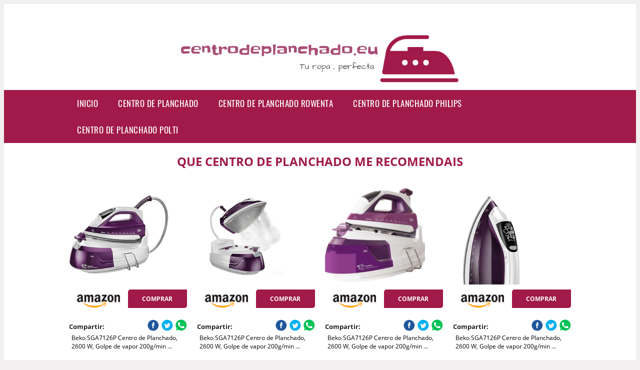

--- FILE ---
content_type: text/html; charset=UTF-8
request_url: https://www.centrodeplanchado.eu/que-centro-de-planchado-me-recomendais
body_size: 9737
content:


<!DOCTYPE HTML>
<html xmlns="https://www.w3.org/1999/xhtml"  lang="es-ES" dir="ltr">
<head>
<!-- INCLUDE HEAD -->


<!-- Google Tag Manager -->
<script>(function(w,d,s,l,i){w[l]=w[l]||[];w[l].push({'gtm.start':
new Date().getTime(),event:'gtm.js'});var f=d.getElementsByTagName(s)[0],
j=d.createElement(s),dl=l!='dataLayer'?'&l='+l:'';j.async=true;j.src=
'https://www.googletagmanager.com/gtm.js?id='+i+dl;f.parentNode.insertBefore(j,f);
})(window,document,'script','dataLayer','GTM-MHZPLN8');</script>
<!-- End Google Tag Manager -->



<meta charset="UTF-8">
<meta name="p:domain_verify" content="a4e7bbe15783a21722058323b98cd190"/>
<meta name="MobileOptimized" content="width" />
<style type="text/css"> body {background-color:#f1efef!important;}  section {margin-bottom:20px; width:100%; float:left; clear:both;}  .imagenrelacionada {width:100%; height:200px; overflow:hidden; background:#fff;}  .imagenrelacionada img {max-width:100%; max-height:100%;}  .bloque-tarjetaS6 .imagenrelacionada {height: auto;}#textaco22{width: 100%; padding: 30px 10% 0 10%; background: #fff;columns:2;} a{color:#a11a49!important;text-decoration:none!important;}  a:hover {text-decoratrion:none!important;}  .boton-segundo {background: #a11a49; border-radius: 5px 0px 5px 0px; color: #fff!important; font-weight: bold; text-transform: uppercase; padding: 10px 1%; margin: 10px 0%; width: 48%; float: left; display: block; text-align: center; font-size: 12px;} .tarjeta{background:#fff;margin:10px 0 20px 0;}.bannerito{background-position:fixed; background-attachment: fixed!important;}.bloque-tarjeta p{height: 100px;overflow: hidden;}.bloque-tarjetaS6 p{height: 100px;overflow: hidden;}.bloque-tarjeta h3{height:43px;overflow:hidden;font-size:20px;}.bloque-tarjetaS6 h3{height:40px;overflow:hidden;font-size:20px;}.bloque-tarjeta, .bloque-tarjetaS6{padding:20px 10%;max-width: 100%; overflow: hidden;} .bloque-tarjeta img{max-width: 100%; height: 100%;max-height:200px; text-align: center; margin: auto; float: none; display: block;}  .bloque-tarjetaS6 img{width: 100%; max-height: 100%; text-align: center; margin: auto; float: none; display: block;} .inicio {margin: 40px 0 30px 0;} .button-more-information {margin-top: 20px;height: 32px;text-align: left;}.button-telephone {margin-top: 20px;height: 32px;text-align: center;}.more-information {color: #fff!important;background: #a11a49;padding: 5px 10px 5px 10px;border-radius: 3px;font-family: 'Open Sans', sans-serif;font-size: 14px;font-weight: 400;text-decoration: none;letter-spacing: 0.5px;}.more-information:hover {color: #fff;background: #9e9e9e;}.telefonillo {color: #fff;background: #434ead;padding: 5px 13px 5px 13px;border-radius: 3px;font-family: 'Open Sans', sans-serif;font-size: 24px;font-weight: 600;text-transform: uppercase;text-decoration: none;letter-spacing: 0.5px;}.telefonillo:hover {color: #fff;background: #2d2d2d;}.boton-circulos {padding-top: 8px;}  .relacionadas {text-transform:uppercase; font-weight:bold; text-align:center;}  .relacionadas .x3 a {margin-bottom:10px; display:block;}  .relacionadas-f {text-transform:uppercase; font-weight:bold; text-align:center;}  .relacionadas-f .x3 a {color:#fff!important; margin-bottom:25px; display:block;}  .relacionadas-f h3 {display:none;}  .labels {background: #a11a49; color: #fff!important; padding: 10px; font-size: 10px; font-weight: bold; float: left; margin: 5px; text-transform: uppercase;}.labels:hover {background: #333;} footer {margin-top:35px; width:98%; clear:both; background:#333; text-align:center; font-family: sans-serif; padding-left:1%; padding-right:1%; padding-top:20px; padding-bottom:20px;}  footer .x3 h2 {color:#b465c1; font-family: 'Open Sans', sans-serif; text-transform: uppercase;}  footer .x3 p {color:#fff;}  .x2 {width:14.6666%; margin:0 1% 0 1%; display:block; float:left; position:relative;}  .x2 h3 {font-size:15px; font-family: 'Open Sans', sans-serif; text-transform: uppercase;}  .x2 p {font-size:12px; text-align:left!important; height:65px!important;}  .x3 h1, .x3 h2 {font-size:18px; color:#a11a49; font-family: 'Open Sans', sans-serif; text-transform: uppercase; text-align:center;}  .x3 p {font-size:14px;}  .x3 {width:23%; margin:0 1% 0 1%; display:block; float:left; position:relative;}  .s4 {width:31.333%; margin:0 1% 0 1%; display:block; float:left; position:relative;}  .s4 h1, .s4 h2 {color:#a11a49; font-family: 'Open Sans', sans-serif; text-transform: uppercase;}  .s6 {width:48%; margin:0 1% 0 1%; display:block; float:left; position:relative;}  .s6 h2 {background: #a11a49; color: #fff; margin: 0; padding: 10px; text-align: center; font-family: 'Open Sans', sans-serif; text-transform: uppercase;}  .s6 h2 a {color: #fff; cursor: default;}  .s9 {width:73%; margin:0 1% 0 1%; display:block; float:left; position:relative;}  .s9 h2 {color:#a11a49; font-family: 'Open Sans', sans-serif; text-transform: uppercase;} .textaco{columns:2;} .tituloentrada {color:#a11a49; font-family: 'Open Sans', sans-serif; margin:20px 0 0 0; text-transform: uppercase; padding-bottom:30px; text-align: center; font-size: 1.5em;}  .s12 {width:100%; margin:0 0 0 0; display:block; float:left; position:relative;}  .s12 p{padding: 0 5px;text-align:justify;}  .parrafitos {height: 50px; overflow: hidden;}  .parrafitos-footer {height: 50px; overflow: hidden; color:#fff!important;}  .sbanner {width:100%; padding:20px 0 20px 0; margin:auto; display:block; float:left; position:relative; background: #a11a49 url(https://www.centrodeplanchado.eu/img/fondo-chulo.png); text-align:center;}  .sbanner h2 {color:#fff; font-size:35px; margin-bottom:0; font-family: 'Open Sans', sans-serif; text-transform: uppercase;}  .sbanner h3 {color:#fff; font-size:30px; font-weight:100; margin-top:0; font-family: 'Open Sans', sans-serif; font-weight:light; text-transform: uppercase;}  .img-peq {width:100%; max-width:320px; height:200px; overflow:hidden; display:block;}  .img-peq img {max-width:100%; max-height:100%;}  .img-peqx {margin-top:15px; width:100%; max-width:320px; height:170px;}  .img-peqx img {width:100%;}  .img-enanas {width:100%; max-width:200px; height:200px;}  .img-enanas img {width:100%;}  .img-entrada {width:100%; max-width:900px; height:400px;}  .img-entrada img {width:100%;}  .img-peq-cuadrada {width:100%; max-width:320px; height:320px;}  .img-peq-cuadrada img {width:100%;}  .img-med {width:100%; max-width:450px; height:250px;}  .img-med img {width:100%;}  .img-peq-alargada {width:100%; max-width:640px; height:320px;}  .img-peq-alargada img {width:100%;}  .img-peq2 {margin-top:15px; display:none; width:100%; max-width:320px; height:170px; background-size: 100% auto;}  .img-peq2 img {width:100%;}  .video {width:100%; max-width:600px; height:auto;}  .video img {width:100%;}  .containerere {width:100%; height:auto; margin:auto; background:#fff; margin-top:0; font-family: 'Open Sans', sans-serif;}  .info {color:#fff!important; background:#a11a49!important;}  .info:hover {background:#a74d75!important;}  .boton-centro {color:#fff; font-weight:bold; text-transform:uppercase; padding:10px 1%; margin:10px auto; width: 36%; display: block;text-align:center;border-radius:4px; background:#333; font-size:14px;}  .boton-rel {width:100%!important; color:#fff; font-weight:bold; text-transform:uppercase; padding:10px 1%; margin:10px 1%; float: left; display: block;text-align:center;border-radius:4px; background:#a11a49; font-size:12px;}  .boton {color:#fff; font-weight:bold; text-transform:uppercase; padding:10px 1%; margin:10px 1%; width: 46%; float: left; display: block;text-align:center;border-radius:4px; background:#fff; font-size:12px;}  .boton img {width:80%;}  .boton2 {color:#fff!important; font-weight:bold; text-transform:uppercase; padding:10px 1%; margin:10px 1%; width: 98%; float: left; display: block;text-align:center;border-radius:4px; background:#a11a49; font-size:14px;}  .content {width:90%; margin:auto; clear:both;}  .elh1 {padding:9px; font-size:18px; color:#fff!important; background: #a74d75 url(https://www.centrodeplanchado.eu/img/fondo-chulo.png); text-align:center; margin:0; text-transform:uppercase; font-weight:900;}  header {width:100%;}  .logotipo {width:100%; margin-left:auto; margin-right:auto;text-align:center; height:140px; padding-top:10px;}  .logotipo img {top:10px; position:relative; max-height:130px;}  .telefono img {float:right; margin-right:1%; top:20px; position:relative;}  .telefono {margin-left:1%; margin-right:1%; width:48%; float:left; height:130px; margin-top:10px;}  @media only screen and (max-width:1330px) {.x2 {width:23%;} }  @media only screen and (max-width:920px) {.x2, .x3 {width:48%;}  .textaco{columns:1;}}  @media only screen and (max-width:520px) {.inicio {margin:auto!important;float:none;} #textaco22 {columns:1;}  .slider {display:none;}  .textaco{columns:1;} .x2 {width:98%;}  .x3 p {font-size:16px;}  .x3 h1, .x3 h2 {font-size:25px;}  .x3 {width:98%;}  .x3 .img-peqx {display:none;}  .x3 .img-peq2 {display:block;}  .s4 {width:98%;}  .s6 {width:98%;}  .s9 {width:98%;}  .telefono {width:98%; height:auto; float:none; text-align:center; margin:auto; margin-top:1%;}  .logotipo {width:98%; height:auto; float:none; text-align:center; margin:auto; margin-top:1%;}  .telefono img {float:none; margin-right:0; top:15px;}  .logotipo img {width:100%; float:none; margin-left:0; top:15px;} }   .slider {width: 100%; margin: auto; overflow: hidden;}  .slider ul {display: flex; padding: 0; width: 400%; margin-top:0; animation: cambio 20s infinite alternate linear;}  .slider li {width: 100%; list-style: none;}  .slider img {width: 100%;}  @keyframes cambio {0% {margin-left: 0;} 20% {margin-left: 0;} 25% {margin-left: -100%;} 45% {margin-left: -100%;} 50% {margin-left: -200%;} 70% {margin-left: -200%;} 75% {margin-left: -300%;} 100% {margin-left: -300%;}} .redondos{width:100%;}.redondos a{margin-top:-5px;}.carrito, .compartir-f{float:right;width:23px;height:23px;margin-left:5px;}.carrito:hover, .compartir-f:hover{float:right;opacity:0.8;}.carrito img, .compartir-f img{width:100%;}.puntuacion{color:#333;font-weight:bold;float:left;margin:5px 0 0 5px;}.compartir{float:left;}.e1{float:left;}.estrellitas{width:100%;font-size:13px;font-weight:bold;float:left;color:#222; padding: 5px 0;}</style><meta content='MADRID SPAIN' name='Geography'/><meta NAME='city' content='MADRID'/><meta content='SPAIN' name='country'/><meta NAME='Language' content='es'/><link rel="alternate" type="application/rss+xml" href="https://www.centrodeplanchado.eu/atom.xml"><script type='application/ld+json'> {"@context": "https://schema.org", "@type": "Place", "geo": {"@type": "GeoCoordinates", "latitude": "40.43786975948415", "longitude": "-3.8196206842121603"} , "name": "MADRID"} ,</script><script type="application/ld+json"> {"@context": "https://schema.org", "@type": "Organization", "address": {"@type": "PostalAddress", "addressLocality": "MADRID", "streetAddress": "Plaza España, 1, Madrid"} , "description": "centro de planchado", "name": "Centrodeplanchado.eu", "telephone": "", "image": "http://www.centrodeplanchado.eu/img/logotipo.gif"}</script><script type="application/ld+json"> {"@context": "https://schema.org", "@type": "LocalBusiness", "address": {"@type": "PostalAddress", "addressLocality": "MADRID", "streetAddress": "Plaza España, 1, Madrid"} , "description": "centro de planchado", "name": "Centrodeplanchado.eu", "telephone": "", "image": "http://www.centrodeplanchado.eu/img/logotipo.gif", "pricerange": "30 a 300 euros"}</script><script type="application/ld+json"> {"@context": "https://schema.org", "@type": "BreadcrumbList", "itemListElement": [ {"@type": "ListItem", "position": 1, "item": {"@id": "https://www.centrodeplanchado.eu/", "name": "✅ ✅ LA MEJOR SELECCIÓN ✅ ✅", "image": "http://www.centrodeplanchado.eu/img/logotipo.gif"} } , {"@type": "ListItem", "position": 2, "item": {"@id": "https://www.centrodeplanchado.eu/", "name": "✅ ✅ LA MEJOR SELECCIÓN ✅ ✅", "image": "http://www.centrodeplanchado.eu/img/logotipo.gif"} } , {"@type": "ListItem", "position": 3, "item": {"@id": "https://www.centrodeplanchado.eu/", "name": "✅ ✅ LA MEJOR SELECCIÓN ✅ ✅", "image": "http://www.centrodeplanchado.eu/img/logotipo.gif"} } , {"@type": "ListItem", "position": 4, "item": {"@id": "https://www.centrodeplanchado.eu/", "name": "✅ ✅ LA MEJOR SELECCIÓN ✅ ✅", "image": "http://www.centrodeplanchado.eu/img/logotipo.gif"} } ]}</script><style>  @font-face {font-family: 'Open Sans'; font-style: normal; font-weight: 300; src: local('Open Sans Light'), local('OpenSans-Light'), url(https://fonts.gstatic.com/s/opensans/v13/DXI1ORHCpsQm3Vp6mXoaTT0LW-43aMEzIO6XUTLjad8.woff2) format('woff2'); unicode-range: U+0100-024F, U+1E00-1EFF, U+20A0-20AB, U+20AD-20CF, U+2C60-2C7F, U+A720-A7FF;}   @font-face {font-family: 'Open Sans'; font-style: normal; font-weight: 300; src: local('Open Sans Light'), local('OpenSans-Light'), url(https://fonts.gstatic.com/s/opensans/v13/DXI1ORHCpsQm3Vp6mXoaTegdm0LZdjqr5-oayXSOefg.woff2) format('woff2'); unicode-range: U+0000-00FF, U+0131, U+0152-0153, U+02C6, U+02DA, U+02DC, U+2000-206F, U+2074, U+20AC, U+2212, U+2215;}   @font-face {font-family: 'Open Sans'; font-style: normal; font-weight: 400; src: local('Open Sans'), local('OpenSans'), url(https://fonts.gstatic.com/s/opensans/v13/u-WUoqrET9fUeobQW7jkRRJtnKITppOI_IvcXXDNrsc.woff2) format('woff2'); unicode-range: U+0100-024F, U+1E00-1EFF, U+20A0-20AB, U+20AD-20CF, U+2C60-2C7F, U+A720-A7FF;}   @font-face {font-family: 'Open Sans'; font-style: normal; font-weight: 400; src: local('Open Sans'), local('OpenSans'), url(https://fonts.gstatic.com/s/opensans/v13/cJZKeOuBrn4kERxqtaUH3VtXRa8TVwTICgirnJhmVJw.woff2) format('woff2'); unicode-range: U+0000-00FF, U+0131, U+0152-0153, U+02C6, U+02DA, U+02DC, U+2000-206F, U+2074, U+20AC, U+2212, U+2215;}   @font-face {font-family: 'Open Sans'; font-style: normal; font-weight: 700; src: local('Open Sans Bold'), local('OpenSans-Bold'), url(https://fonts.gstatic.com/s/opensans/v13/k3k702ZOKiLJc3WVjuplzD0LW-43aMEzIO6XUTLjad8.woff2) format('woff2'); unicode-range: U+0100-024F, U+1E00-1EFF, U+20A0-20AB, U+20AD-20CF, U+2C60-2C7F, U+A720-A7FF;}   @font-face {font-family: 'Open Sans'; font-style: normal; font-weight: 700; src: local('Open Sans Bold'), local('OpenSans-Bold'), url(https://fonts.gstatic.com/s/opensans/v13/k3k702ZOKiLJc3WVjuplzOgdm0LZdjqr5-oayXSOefg.woff2) format('woff2'); unicode-range: U+0000-00FF, U+0131, U+0152-0153, U+02C6, U+02DA, U+02DC, U+2000-206F, U+2074, U+20AC, U+2212, U+2215;}   @font-face {font-family: 'Open Sans'; font-style: normal; font-weight: 800; src: local('Open Sans Extrabold'), local('OpenSans-Extrabold'), url(https://fonts.gstatic.com/s/opensans/v13/EInbV5DfGHOiMmvb1Xr-hj0LW-43aMEzIO6XUTLjad8.woff2) format('woff2'); unicode-range: U+0100-024F, U+1E00-1EFF, U+20A0-20AB, U+20AD-20CF, U+2C60-2C7F, U+A720-A7FF;}   @font-face {font-family: 'Open Sans'; font-style: normal; font-weight: 800; src: local('Open Sans Extrabold'), local('OpenSans-Extrabold'), url(https://fonts.gstatic.com/s/opensans/v13/EInbV5DfGHOiMmvb1Xr-hugdm0LZdjqr5-oayXSOefg.woff2) format('woff2'); unicode-range: U+0000-00FF, U+0131, U+0152-0153, U+02C6, U+02DA, U+02DC, U+2000-206F, U+2074, U+20AC, U+2212, U+2215;}   @font-face {font-family: 'Open Sans'; font-style: italic; font-weight: 400; src: local('Open Sans Italic'), local('OpenSans-Italic'), url(https://fonts.gstatic.com/s/opensans/v13/xjAJXh38I15wypJXxuGMBiYE0-AqJ3nfInTTiDXDjU4.woff2) format('woff2'); unicode-range: U+0100-024F, U+1E00-1EFF, U+20A0-20AB, U+20AD-20CF, U+2C60-2C7F, U+A720-A7FF;}   @font-face {font-family: 'Open Sans'; font-style: italic; font-weight: 400; src: local('Open Sans Italic'), local('OpenSans-Italic'), url(https://fonts.gstatic.com/s/opensans/v13/xjAJXh38I15wypJXxuGMBo4P5ICox8Kq3LLUNMylGO4.woff2) format('woff2'); unicode-range: U+0000-00FF, U+0131, U+0152-0153, U+02C6, U+02DA, U+02DC, U+2000-206F, U+2074, U+20AC, U+2212, U+2215;}  @font-face {font-family: 'Oswald'; font-style: normal; font-weight: 300; src: local('Oswald Light'), local('Oswald-Light'), url(https://fonts.gstatic.com/s/oswald/v13/l1cOQ90roY9yC7voEhngDBJtnKITppOI_IvcXXDNrsc.woff2) format('woff2'); unicode-range: U+0100-024F, U+1E00-1EFF, U+20A0-20AB, U+20AD-20CF, U+2C60-2C7F, U+A720-A7FF;}@font-face {font-family: 'Oswald'; font-style: normal; font-weight: 300; src: local('Oswald Light'), local('Oswald-Light'), url(https://fonts.gstatic.com/s/oswald/v13/HqHm7BVC_nzzTui2lzQTDVtXRa8TVwTICgirnJhmVJw.woff2) format('woff2'); unicode-range: U+0000-00FF, U+0131, U+0152-0153, U+02C6, U+02DA, U+02DC, U+2000-206F, U+2074, U+20AC, U+2212, U+2215;}@font-face {font-family: 'Oswald'; font-style: normal; font-weight: 400; src: local('Oswald Regular'), local('Oswald-Regular'), url(https://fonts.gstatic.com/s/oswald/v13/yg0glPPxXUISnKUejCX4qfesZW2xOQ-xsNqO47m55DA.woff2) format('woff2'); unicode-range: U+0100-024F, U+1E00-1EFF, U+20A0-20AB, U+20AD-20CF, U+2C60-2C7F, U+A720-A7FF;}@font-face {font-family: 'Oswald'; font-style: normal; font-weight: 400; src: local('Oswald Regular'), local('Oswald-Regular'), url(https://fonts.gstatic.com/s/oswald/v13/pEobIV_lL25TKBpqVI_a2w.woff2) format('woff2'); unicode-range: U+0000-00FF, U+0131, U+0152-0153, U+02C6, U+02DA, U+02DC, U+2000-206F, U+2074, U+20AC, U+2212, U+2215;}@font-face {font-family: 'Oswald'; font-style: normal; font-weight: 600; src: local('Oswald SemiBold'), local('Oswald-SemiBold'), url(https://fonts.gstatic.com/s/oswald/v13/FVV1uRqs2-G7nbyX6T7UGRJtnKITppOI_IvcXXDNrsc.woff2) format('woff2'); unicode-range: U+0100-024F, U+1E00-1EFF, U+20A0-20AB, U+20AD-20CF, U+2C60-2C7F, U+A720-A7FF;}@font-face {font-family: 'Oswald'; font-style: normal; font-weight: 600; src: local('Oswald SemiBold'), local('Oswald-SemiBold'), url(https://fonts.gstatic.com/s/oswald/v13/y5-5zezrZlJHkmIVxRH3BVtXRa8TVwTICgirnJhmVJw.woff2) format('woff2'); unicode-range: U+0000-00FF, U+0131, U+0152-0153, U+02C6, U+02DA, U+02DC, U+2000-206F, U+2074, U+20AC, U+2212, U+2215;}@font-face {font-family: 'Oswald'; font-style: normal; font-weight: 700; src: local('Oswald Bold'), local('Oswald-Bold'), url(https://fonts.gstatic.com/s/oswald/v13/dI-qzxlKVQA6TUC5RKSb3xJtnKITppOI_IvcXXDNrsc.woff2) format('woff2'); unicode-range: U+0100-024F, U+1E00-1EFF, U+20A0-20AB, U+20AD-20CF, U+2C60-2C7F, U+A720-A7FF;}@font-face {font-family: 'Oswald'; font-style: normal; font-weight: 700; src: local('Oswald Bold'), local('Oswald-Bold'), url(https://fonts.gstatic.com/s/oswald/v13/bH7276GfdCjMjApa_dkG6VtXRa8TVwTICgirnJhmVJw.woff2) format('woff2'); unicode-range: U+0000-00FF, U+0131, U+0152-0153, U+02C6, U+02DA, U+02DC, U+2000-206F, U+2074, U+20AC, U+2212, U+2215;}</style><link rel="shortcut icon" href="/img/favicon.ico"><meta name="viewport" content="width=device-width, initial-scale=1, maximum-scale=1"><title>Que centro de planchado me recomendais | Los mejores centros de planchado.</title><meta name="title" content="Que centro de planchado me recomendais" /><meta name="description" content="Que centro de planchado me recomendais" /><meta name="keywords" content="Que centro de planchado me recomendais" /><meta name="twitter:card" value="summary"><meta property="og:title" content="Que centro de planchado me recomendais" /><meta property="og:type" content="article" /><meta property="og:url" content="http://" /><meta property="og:image" content="https://images-na.ssl-images-amazon.com/images/I/41cIdv764rL._AC_UL600_SR600,600_.jpg" /><meta property="og:description" content="Que centro de planchado me recomendais" /></head><body><noscript><iframe src="https://www.googletagmanager.com/ns.html?id=GTM-MHZPLN8"height="0" width="0" style="display:none;visibility:hidden"></iframe></noscript><div class="containerere">﻿<header> <div class="logotipo"><a href="/" title="Inicio"><img alt="Logotipo" src="/img/logotipo.gif" /></a></div></header><nav><label for="drop" class="toggle-main"></label><input type="checkbox" id="drop" /><ul class="menu"> <li class="firstitem"><a href="https://www.centrodeplanchado.eu/">Inicio</a></li> <li><a href='/centro-de-planchado' title='centro de planchado'>centro de planchado</a></li><li><a href='/centro-de-planchado-rowenta' title='centro de planchado rowenta'>centro de planchado rowenta</a></li><li><a href='/centro-de-planchado-philips' title='centro de planchado philips'>centro de planchado philips</a></li><li><a href='/centro-de-planchado-polti' title='centro de planchado polti'>centro de planchado polti</a></li></ul></nav><style>  .toggle, [id^=drop] {display: none;}  .toggle-main, [id^=drop] {display: none;}  .menu {padding: 0 10%;}  nav {margin: 0; padding: 0; background-color: #a11a49; }  nav:after {content: ""; display: table; clear: both;}  nav ul {padding: 0; margin: 0; list-style: none; position: relative;}  nav ul li {margin: 0px; display: inline-block; float: left; background-color: #a11a49;  font-family: 'Oswald', sans-serif; text-transform: uppercase; font-size: 16px; letter-spacing: 0.5px; font-weight: 400;}  nav a {display: block; padding: 14px 20px; color: #fff!important;  font-size: 17px; text-decoration: none; text-align:left;}  nav a:hover {background-color: #a74d75; }  nav ul ul {display: none; position: absolute; z-index: 9999;}  nav ul li:hover > ul {display: inherit;}  nav ul ul li {width: 250px; float: none; display: list-item; position: relative;}  nav ul ul ul li {position: relative; top: -60px; left: 170px;}  li > a:after {content: ' +';}  li > a:only-child:after {content: '';}   @media all and (max-width: 768px) {nav {margin: 15px 0 0 0;}  .toggle + a, .menu {display: none; padding: 0px!important;}  .toggle-main + a, .menu {display: none; padding: 0px!important;}  .toggle {display: block; background-color: #a11a49; padding: 14px 20px; color: #FFF; font-size: 17px; text-decoration: none; border: none; cursor: pointer;}  .toggle-main {display: block; background-color: #a11a49!important; padding: 14px 30px; color: #ffffff; min-height:20px; font-family: 'Oswald', sans-serif; letter-spacing: 0.5px; text-transform: uppercase; font-size: 18px; font-weight: 400; text-decoration: none; border: none; background: url(https://www.centrodeplanchado.eu/img/menu-icon.png) no-repeat; background-position: left; cursor: pointer; margin-left: 15px;}  .toggle:hover {background-color: #a74d75;}  [id^=drop]:checked + ul {display: block;}  nav ul li {display: block; width: 100%;}  nav ul ul .toggle, nav ul ul a {padding: 0 40px;}  nav ul ul ul a {padding: 0 80px;}  nav a:hover, nav ul ul ul a {background-color: #a74d75;}  nav ul li ul li .toggle, nav ul ul a, nav ul ul ul a {padding: 14px 20px; color: #FFF; font-size: 17px; background-color: #212121;}  nav ul ul {float: none; position: static; color: #fff;}  nav ul ul li:hover > ul, nav ul li:hover > ul {display: none;}  nav ul ul li {display: block; width: 100%;}  nav ul ul ul li {position: static;} }  @media all and (max-width: 330px) {nav ul li {display: block; width: 94%;} }     .hvr-rectangle-menu {display: inline-block; vertical-align: middle; -webkit-transform: translateZ(0); transform: translateZ(0); -webkit-backface-visibility: hidden; backface-visibility: hidden; -moz-osx-font-smoothing: grayscale; position: relative; -webkit-transition-property: color; transition-property: color; -webkit-transition-duration: 0.3s; transition-duration: 0.3s; width: 100%; padding: 20px 0 17px 0; font-family: 'Oswald', sans-serif; text-transform: uppercase; color: #004a90!important; font-size: 14px; letter-spacing: 2px; text-align: left; text-decoration: none; margin-bottom: 10px;}  div.effects-buttons a.hvr-rectangle-menu:nth-child(odd) {background:#eee;}  div.effects-buttons a.hvr-rectangle-menu:nth-child(even) {background: #ddd;}  .hvr-rectangle-menu:before {content: ""; position: absolute; z-index: -1; top: 0; left: 0; right: 0; bottom: 0; background: #bbb; -webkit-transform: scale(0); transform: scale(0); -webkit-transition-property: transform; transition-property: transform; -webkit-transition-duration: 0.3s; transition-duration: 0.3s; -webkit-transition-timing-function: ease-out; transition-timing-function: ease-out;}  .hvr-rectangle-menu:hover, .hvr-rectangle-menu:focus, .hvr-rectangle-menu:active {color: #004a90!important;}  .hvr-rectangle-menu:hover:before, .hvr-rectangle-menu:focus:before, .hvr-rectangle-menu:active:before {-webkit-transform: scale(1); transform: scale(1);}   .hvr-rectangle-menu div {margin-left:20px; display:block;}  .bannerProducto, .bannerProductom {width: 100%;} .bannerProducto img {width: 100%; height: 100%; object-fit: cover;}.bannerProductom img {width: 100%; height: 100%; object-fit: cover;}.bannerProductom {display:none!important;}@media only screen and (max-width: 800px) {.bannerProducto {display:none!important;} .bannerProductom {display:block!important;} }</style><div class="content"><h1 class="tituloentrada">Que centro de planchado me recomendais</h1><section class="posts-section"><div class="s12"> <div class="content">  <section id="main-results-section"> <div class="x2"> <a class="img-peq" href="https://www.amazon.es/Beko-sga7126p-estaci%C3%B3n-plancha-2600-W/dp/B07239VFPV?tag=damysus-21" title="Beko SGA7126P Centro de Planchado, 2600 W, Golpe de vapor 200g/min ..." target="_blank" rel="nofollow external"><img alt="Beko SGA7126P Centro de Planchado, 2600 W, Golpe de vapor 200g/min ..." src="https://images-na.ssl-images-amazon.com/images/I/41cIdv764rL._AC_UL600_SR600,600_.jpg"/></a> <a class="boton" rel="external nofollow" href="https://www.amazon.es/Beko-sga7126p-estaci%C3%B3n-plancha-2600-W/dp/B07239VFPV?tag=damysus-21" target="_blank"><img src="img/amazon.gif"/></a> <a class="boton-segundo" rel="external nofollow" target="_blank" href="https://www.amazon.es/Beko-sga7126p-estaci%C3%B3n-plancha-2600-W/dp/B07239VFPV?tag=damysus-21">Comprar</a> <div class="estrellitas"> <div class="redondos"> <span class="compartir">Compartir:</span> <a href="whatsapp://send?text=https://www.amazon.es/Beko-sga7126p-estaci%C3%B3n-plancha-2600-W/dp/B07239VFPV?tag=damysus-21" class="compartir-f" target="_blank"><img src="img/icono-whatsapp.gif"/></a> <a href="https://www.twitter.com/share?url=https://www.amazon.es/Beko-sga7126p-estaci%C3%B3n-plancha-2600-W/dp/B07239VFPV?tag=damysus-21" class="compartir-f" target="_blank"><img src="img/icono-twitter.gif"/></a> <a href="https://www.facebook.com/sharer.php?u=https://www.amazon.es/Beko-sga7126p-estaci%C3%B3n-plancha-2600-W/dp/B07239VFPV?tag=damysus-21" class="compartir-f" target="_blank"><img src="img/icono-facebook.gif"/></a></div> </div> <p class="parrafitos">Beko SGA7126P Centro de Planchado, 2600 W, Golpe de vapor 200g/min ...</p></div><div class="x2"> <a class="img-peq" href="https://www.amazon.es/Beko-sga7126p-estaci%C3%B3n-plancha-2600-W/dp/B07239VFPV?tag=damysus-21" title="Beko SGA7126P Centro de Planchado, 2600 W, Golpe de vapor 200g/min ..." target="_blank" rel="nofollow external"><img alt="Beko SGA7126P Centro de Planchado, 2600 W, Golpe de vapor 200g/min ..." src="https://m.media-amazon.com/images/I/41rxTdgkkHL.jpg"/></a> <a class="boton" rel="external nofollow" href="https://www.amazon.es/Beko-sga7126p-estaci%C3%B3n-plancha-2600-W/dp/B07239VFPV?tag=damysus-21" target="_blank"><img src="img/amazon.gif"/></a> <a class="boton-segundo" rel="external nofollow" target="_blank" href="https://www.amazon.es/Beko-sga7126p-estaci%C3%B3n-plancha-2600-W/dp/B07239VFPV?tag=damysus-21">Comprar</a> <div class="estrellitas"> <div class="redondos"> <span class="compartir">Compartir:</span> <a href="whatsapp://send?text=https://www.amazon.es/Beko-sga7126p-estaci%C3%B3n-plancha-2600-W/dp/B07239VFPV?tag=damysus-21" class="compartir-f" target="_blank"><img src="img/icono-whatsapp.gif"/></a> <a href="https://www.twitter.com/share?url=https://www.amazon.es/Beko-sga7126p-estaci%C3%B3n-plancha-2600-W/dp/B07239VFPV?tag=damysus-21" class="compartir-f" target="_blank"><img src="img/icono-twitter.gif"/></a> <a href="https://www.facebook.com/sharer.php?u=https://www.amazon.es/Beko-sga7126p-estaci%C3%B3n-plancha-2600-W/dp/B07239VFPV?tag=damysus-21" class="compartir-f" target="_blank"><img src="img/icono-facebook.gif"/></a></div> </div> <p class="parrafitos">Beko SGA7126P Centro de Planchado, 2600 W, Golpe de vapor 200g/min ...</p></div><div class="x2"> <a class="img-peq" href="https://www.amazon.es/Beko-sga7126p-estaci%C3%B3n-plancha-2600-W/dp/B07239VFPV?tag=damysus-21" title="Beko SGA7126P Centro de Planchado, 2600 W, Golpe de vapor 200g/min ..." target="_blank" rel="nofollow external"><img alt="Beko SGA7126P Centro de Planchado, 2600 W, Golpe de vapor 200g/min ..." src="https://m.media-amazon.com/images/S/aplus-media/vc/d7684159-659b-4b66-b76e-55ea0b50dad0._CR34,0,500,500_PT0_SX300__.png"/></a> <a class="boton" rel="external nofollow" href="https://www.amazon.es/Beko-sga7126p-estaci%C3%B3n-plancha-2600-W/dp/B07239VFPV?tag=damysus-21" target="_blank"><img src="img/amazon.gif"/></a> <a class="boton-segundo" rel="external nofollow" target="_blank" href="https://www.amazon.es/Beko-sga7126p-estaci%C3%B3n-plancha-2600-W/dp/B07239VFPV?tag=damysus-21">Comprar</a> <div class="estrellitas"> <div class="redondos"> <span class="compartir">Compartir:</span> <a href="whatsapp://send?text=https://www.amazon.es/Beko-sga7126p-estaci%C3%B3n-plancha-2600-W/dp/B07239VFPV?tag=damysus-21" class="compartir-f" target="_blank"><img src="img/icono-whatsapp.gif"/></a> <a href="https://www.twitter.com/share?url=https://www.amazon.es/Beko-sga7126p-estaci%C3%B3n-plancha-2600-W/dp/B07239VFPV?tag=damysus-21" class="compartir-f" target="_blank"><img src="img/icono-twitter.gif"/></a> <a href="https://www.facebook.com/sharer.php?u=https://www.amazon.es/Beko-sga7126p-estaci%C3%B3n-plancha-2600-W/dp/B07239VFPV?tag=damysus-21" class="compartir-f" target="_blank"><img src="img/icono-facebook.gif"/></a></div> </div> <p class="parrafitos">Beko SGA7126P Centro de Planchado, 2600 W, Golpe de vapor 200g/min ...</p></div><div class="x2"> <a class="img-peq" href="https://www.amazon.es/Beko-sga7126p-estaci%C3%B3n-plancha-2600-W/dp/B07239VFPV?tag=damysus-21" title="Beko SGA7126P Centro de Planchado, 2600 W, Golpe de vapor 200g/min ..." target="_blank" rel="nofollow external"><img alt="Beko SGA7126P Centro de Planchado, 2600 W, Golpe de vapor 200g/min ..." src="https://m.media-amazon.com/images/I/41jCEYEroBL.jpg"/></a> <a class="boton" rel="external nofollow" href="https://www.amazon.es/Beko-sga7126p-estaci%C3%B3n-plancha-2600-W/dp/B07239VFPV?tag=damysus-21" target="_blank"><img src="img/amazon.gif"/></a> <a class="boton-segundo" rel="external nofollow" target="_blank" href="https://www.amazon.es/Beko-sga7126p-estaci%C3%B3n-plancha-2600-W/dp/B07239VFPV?tag=damysus-21">Comprar</a> <div class="estrellitas"> <div class="redondos"> <span class="compartir">Compartir:</span> <a href="whatsapp://send?text=https://www.amazon.es/Beko-sga7126p-estaci%C3%B3n-plancha-2600-W/dp/B07239VFPV?tag=damysus-21" class="compartir-f" target="_blank"><img src="img/icono-whatsapp.gif"/></a> <a href="https://www.twitter.com/share?url=https://www.amazon.es/Beko-sga7126p-estaci%C3%B3n-plancha-2600-W/dp/B07239VFPV?tag=damysus-21" class="compartir-f" target="_blank"><img src="img/icono-twitter.gif"/></a> <a href="https://www.facebook.com/sharer.php?u=https://www.amazon.es/Beko-sga7126p-estaci%C3%B3n-plancha-2600-W/dp/B07239VFPV?tag=damysus-21" class="compartir-f" target="_blank"><img src="img/icono-facebook.gif"/></a></div> </div> <p class="parrafitos">Beko SGA7126P Centro de Planchado, 2600 W, Golpe de vapor 200g/min ...</p></div><div class="x2"> <a class="img-peq" href="https://www.amazon.es/Beko-sga7126p-estaci%C3%B3n-plancha-2600-W/dp/B07239VFPV?tag=damysus-21" title="Beko SGA7126P Centro de Planchado, 2600 W, Golpe de vapor 200g/min ..." target="_blank" rel="nofollow external"><img alt="Beko SGA7126P Centro de Planchado, 2600 W, Golpe de vapor 200g/min ..." src="https://images-na.ssl-images-amazon.com/images/I/31dAGnaB1lL._AC_SY400_.jpg"/></a> <a class="boton" rel="external nofollow" href="https://www.amazon.es/Beko-sga7126p-estaci%C3%B3n-plancha-2600-W/dp/B07239VFPV?tag=damysus-21" target="_blank"><img src="img/amazon.gif"/></a> <a class="boton-segundo" rel="external nofollow" target="_blank" href="https://www.amazon.es/Beko-sga7126p-estaci%C3%B3n-plancha-2600-W/dp/B07239VFPV?tag=damysus-21">Comprar</a> <div class="estrellitas"> <div class="redondos"> <span class="compartir">Compartir:</span> <a href="whatsapp://send?text=https://www.amazon.es/Beko-sga7126p-estaci%C3%B3n-plancha-2600-W/dp/B07239VFPV?tag=damysus-21" class="compartir-f" target="_blank"><img src="img/icono-whatsapp.gif"/></a> <a href="https://www.twitter.com/share?url=https://www.amazon.es/Beko-sga7126p-estaci%C3%B3n-plancha-2600-W/dp/B07239VFPV?tag=damysus-21" class="compartir-f" target="_blank"><img src="img/icono-twitter.gif"/></a> <a href="https://www.facebook.com/sharer.php?u=https://www.amazon.es/Beko-sga7126p-estaci%C3%B3n-plancha-2600-W/dp/B07239VFPV?tag=damysus-21" class="compartir-f" target="_blank"><img src="img/icono-facebook.gif"/></a></div> </div> <p class="parrafitos">Beko SGA7126P Centro de Planchado, 2600 W, Golpe de vapor 200g/min ...</p></div><div class="x2"> <a class="img-peq" href="https://www.amazon.es/Beko-sga7126p-estaci%C3%B3n-plancha-2600-W/dp/B07239VFPV?tag=damysus-21" title="Beko SGA7126P Centro de Planchado, 2600 W, Golpe de vapor 200g/min ..." target="_blank" rel="nofollow external"><img alt="Beko SGA7126P Centro de Planchado, 2600 W, Golpe de vapor 200g/min ..." src="https://m.media-amazon.com/images/S/aplus-media/vc/ce2132e6-ccc2-4f6a-a3f2-8369cb61995e._CR0,0,3004,1502_PT0_SX350__.jpg"/></a> <a class="boton" rel="external nofollow" href="https://www.amazon.es/Beko-sga7126p-estaci%C3%B3n-plancha-2600-W/dp/B07239VFPV?tag=damysus-21" target="_blank"><img src="img/amazon.gif"/></a> <a class="boton-segundo" rel="external nofollow" target="_blank" href="https://www.amazon.es/Beko-sga7126p-estaci%C3%B3n-plancha-2600-W/dp/B07239VFPV?tag=damysus-21">Comprar</a> <div class="estrellitas"> <div class="redondos"> <span class="compartir">Compartir:</span> <a href="whatsapp://send?text=https://www.amazon.es/Beko-sga7126p-estaci%C3%B3n-plancha-2600-W/dp/B07239VFPV?tag=damysus-21" class="compartir-f" target="_blank"><img src="img/icono-whatsapp.gif"/></a> <a href="https://www.twitter.com/share?url=https://www.amazon.es/Beko-sga7126p-estaci%C3%B3n-plancha-2600-W/dp/B07239VFPV?tag=damysus-21" class="compartir-f" target="_blank"><img src="img/icono-twitter.gif"/></a> <a href="https://www.facebook.com/sharer.php?u=https://www.amazon.es/Beko-sga7126p-estaci%C3%B3n-plancha-2600-W/dp/B07239VFPV?tag=damysus-21" class="compartir-f" target="_blank"><img src="img/icono-facebook.gif"/></a></div> </div> <p class="parrafitos">Beko SGA7126P Centro de Planchado, 2600 W, Golpe de vapor 200g/min ...</p></div><div class="x2"> <a class="img-peq" href="https://www.amazon.es/Beko-sga7126p-estaci%C3%B3n-plancha-2600-W/dp/B07239VFPV?tag=damysus-21" title="Beko SGA7126P Centro de Planchado, 2600 W, Golpe de vapor 200g/min ..." target="_blank" rel="nofollow external"><img alt="Beko SGA7126P Centro de Planchado, 2600 W, Golpe de vapor 200g/min ..." src="https://m.media-amazon.com/images/S/aplus-media/vc/b14e23e5-253b-4157-b9b8-627aed146867._CR115,0,970,300_PT0_SX970__.jpg"/></a> <a class="boton" rel="external nofollow" href="https://www.amazon.es/Beko-sga7126p-estaci%C3%B3n-plancha-2600-W/dp/B07239VFPV?tag=damysus-21" target="_blank"><img src="img/amazon.gif"/></a> <a class="boton-segundo" rel="external nofollow" target="_blank" href="https://www.amazon.es/Beko-sga7126p-estaci%C3%B3n-plancha-2600-W/dp/B07239VFPV?tag=damysus-21">Comprar</a> <div class="estrellitas"> <div class="redondos"> <span class="compartir">Compartir:</span> <a href="whatsapp://send?text=https://www.amazon.es/Beko-sga7126p-estaci%C3%B3n-plancha-2600-W/dp/B07239VFPV?tag=damysus-21" class="compartir-f" target="_blank"><img src="img/icono-whatsapp.gif"/></a> <a href="https://www.twitter.com/share?url=https://www.amazon.es/Beko-sga7126p-estaci%C3%B3n-plancha-2600-W/dp/B07239VFPV?tag=damysus-21" class="compartir-f" target="_blank"><img src="img/icono-twitter.gif"/></a> <a href="https://www.facebook.com/sharer.php?u=https://www.amazon.es/Beko-sga7126p-estaci%C3%B3n-plancha-2600-W/dp/B07239VFPV?tag=damysus-21" class="compartir-f" target="_blank"><img src="img/icono-facebook.gif"/></a></div> </div> <p class="parrafitos">Beko SGA7126P Centro de Planchado, 2600 W, Golpe de vapor 200g/min ...</p></div><div class="x2"> <a class="img-peq" href="https://www.amazon.es/Rayen-2100-Colgador-planchar-antideslizantes/dp/B00GN55OZC?tag=damysus-21" title="Rayen | Colgador para tabla de planchar y plancha | Con aislante ..." target="_blank" rel="nofollow external"><img alt="Rayen | Colgador para tabla de planchar y plancha | Con aislante ..." src="https://images-na.ssl-images-amazon.com/images/I/61zlLyiTPxL._AC_SX679_.jpg"/></a> <a class="boton" rel="external nofollow" href="https://www.amazon.es/Rayen-2100-Colgador-planchar-antideslizantes/dp/B00GN55OZC?tag=damysus-21" target="_blank"><img src="img/amazon.gif"/></a> <a class="boton-segundo" rel="external nofollow" target="_blank" href="https://www.amazon.es/Rayen-2100-Colgador-planchar-antideslizantes/dp/B00GN55OZC?tag=damysus-21">Comprar</a> <div class="estrellitas"> <div class="redondos"> <span class="compartir">Compartir:</span> <a href="whatsapp://send?text=https://www.amazon.es/Rayen-2100-Colgador-planchar-antideslizantes/dp/B00GN55OZC?tag=damysus-21" class="compartir-f" target="_blank"><img src="img/icono-whatsapp.gif"/></a> <a href="https://www.twitter.com/share?url=https://www.amazon.es/Rayen-2100-Colgador-planchar-antideslizantes/dp/B00GN55OZC?tag=damysus-21" class="compartir-f" target="_blank"><img src="img/icono-twitter.gif"/></a> <a href="https://www.facebook.com/sharer.php?u=https://www.amazon.es/Rayen-2100-Colgador-planchar-antideslizantes/dp/B00GN55OZC?tag=damysus-21" class="compartir-f" target="_blank"><img src="img/icono-facebook.gif"/></a></div> </div> <p class="parrafitos">Rayen | Colgador para tabla de planchar y plancha | Con aislante ...</p></div><div class="x2"> <a class="img-peq" href="https://www.amazon.es/Rayen-2100-Colgador-planchar-antideslizantes/dp/B00GN55OZC?tag=damysus-21" title="Rayen | Colgador para tabla de planchar y plancha | Con aislante ..." target="_blank" rel="nofollow external"><img alt="Rayen | Colgador para tabla de planchar y plancha | Con aislante ..." src="https://images-na.ssl-images-amazon.com/images/I/71dT2rdZxZL._AC_SX679_.jpg"/></a> <a class="boton" rel="external nofollow" href="https://www.amazon.es/Rayen-2100-Colgador-planchar-antideslizantes/dp/B00GN55OZC?tag=damysus-21" target="_blank"><img src="img/amazon.gif"/></a> <a class="boton-segundo" rel="external nofollow" target="_blank" href="https://www.amazon.es/Rayen-2100-Colgador-planchar-antideslizantes/dp/B00GN55OZC?tag=damysus-21">Comprar</a> <div class="estrellitas"> <div class="redondos"> <span class="compartir">Compartir:</span> <a href="whatsapp://send?text=https://www.amazon.es/Rayen-2100-Colgador-planchar-antideslizantes/dp/B00GN55OZC?tag=damysus-21" class="compartir-f" target="_blank"><img src="img/icono-whatsapp.gif"/></a> <a href="https://www.twitter.com/share?url=https://www.amazon.es/Rayen-2100-Colgador-planchar-antideslizantes/dp/B00GN55OZC?tag=damysus-21" class="compartir-f" target="_blank"><img src="img/icono-twitter.gif"/></a> <a href="https://www.facebook.com/sharer.php?u=https://www.amazon.es/Rayen-2100-Colgador-planchar-antideslizantes/dp/B00GN55OZC?tag=damysus-21" class="compartir-f" target="_blank"><img src="img/icono-facebook.gif"/></a></div> </div> <p class="parrafitos">Rayen | Colgador para tabla de planchar y plancha | Con aislante ...</p></div><div class="x2"> <a class="img-peq" href="https://www.amazon.es/Rayen-2100-Colgador-planchar-antideslizantes/dp/B00GN55OZC?tag=damysus-21" title="Rayen | Colgador para tabla de planchar y plancha | Con aislante ..." target="_blank" rel="nofollow external"><img alt="Rayen | Colgador para tabla de planchar y plancha | Con aislante ..." src="https://images-na.ssl-images-amazon.com/images/I/61otDXV6OrL._AC_SX569_.jpg"/></a> <a class="boton" rel="external nofollow" href="https://www.amazon.es/Rayen-2100-Colgador-planchar-antideslizantes/dp/B00GN55OZC?tag=damysus-21" target="_blank"><img src="img/amazon.gif"/></a> <a class="boton-segundo" rel="external nofollow" target="_blank" href="https://www.amazon.es/Rayen-2100-Colgador-planchar-antideslizantes/dp/B00GN55OZC?tag=damysus-21">Comprar</a> <div class="estrellitas"> <div class="redondos"> <span class="compartir">Compartir:</span> <a href="whatsapp://send?text=https://www.amazon.es/Rayen-2100-Colgador-planchar-antideslizantes/dp/B00GN55OZC?tag=damysus-21" class="compartir-f" target="_blank"><img src="img/icono-whatsapp.gif"/></a> <a href="https://www.twitter.com/share?url=https://www.amazon.es/Rayen-2100-Colgador-planchar-antideslizantes/dp/B00GN55OZC?tag=damysus-21" class="compartir-f" target="_blank"><img src="img/icono-twitter.gif"/></a> <a href="https://www.facebook.com/sharer.php?u=https://www.amazon.es/Rayen-2100-Colgador-planchar-antideslizantes/dp/B00GN55OZC?tag=damysus-21" class="compartir-f" target="_blank"><img src="img/icono-facebook.gif"/></a></div> </div> <p class="parrafitos">Rayen | Colgador para tabla de planchar y plancha | Con aislante ...</p></div><div class="x2"> <a class="img-peq" href="https://www.amazon.es/Beko-sga7126p-estaci%C3%B3n-plancha-2600-W/dp/B07239VFPV?tag=damysus-21" title="Beko SGA7126P Centro de Planchado, 2600 W, Golpe de vapor 200g/min ..." target="_blank" rel="nofollow external"><img alt="Beko SGA7126P Centro de Planchado, 2600 W, Golpe de vapor 200g/min ..." src="https://images-eu.ssl-images-amazon.com/images/S/amazon-avatars-global/5f7225fc-b9c5-4693-9306-25e77eab93c6._CR80,0,340,340_SX110_.jpg"/></a> <a class="boton" rel="external nofollow" href="https://www.amazon.es/Beko-sga7126p-estaci%C3%B3n-plancha-2600-W/dp/B07239VFPV?tag=damysus-21" target="_blank"><img src="img/amazon.gif"/></a> <a class="boton-segundo" rel="external nofollow" target="_blank" href="https://www.amazon.es/Beko-sga7126p-estaci%C3%B3n-plancha-2600-W/dp/B07239VFPV?tag=damysus-21">Comprar</a> <div class="estrellitas"> <div class="redondos"> <span class="compartir">Compartir:</span> <a href="whatsapp://send?text=https://www.amazon.es/Beko-sga7126p-estaci%C3%B3n-plancha-2600-W/dp/B07239VFPV?tag=damysus-21" class="compartir-f" target="_blank"><img src="img/icono-whatsapp.gif"/></a> <a href="https://www.twitter.com/share?url=https://www.amazon.es/Beko-sga7126p-estaci%C3%B3n-plancha-2600-W/dp/B07239VFPV?tag=damysus-21" class="compartir-f" target="_blank"><img src="img/icono-twitter.gif"/></a> <a href="https://www.facebook.com/sharer.php?u=https://www.amazon.es/Beko-sga7126p-estaci%C3%B3n-plancha-2600-W/dp/B07239VFPV?tag=damysus-21" class="compartir-f" target="_blank"><img src="img/icono-facebook.gif"/></a></div> </div> <p class="parrafitos">Beko SGA7126P Centro de Planchado, 2600 W, Golpe de vapor 200g/min ...</p></div><div class="x2"> <a class="img-peq" href="https://www.amazon.es/Rayen-2100-Colgador-planchar-antideslizantes/dp/B00GN55OZC?tag=damysus-21" title="Rayen | Colgador para tabla de planchar y plancha | Con aislante ..." target="_blank" rel="nofollow external"><img alt="Rayen | Colgador para tabla de planchar y plancha | Con aislante ..." src="https://images-na.ssl-images-amazon.com/images/I/610b4ER-ylL._AC_SL1500_.jpg"/></a> <a class="boton" rel="external nofollow" href="https://www.amazon.es/Rayen-2100-Colgador-planchar-antideslizantes/dp/B00GN55OZC?tag=damysus-21" target="_blank"><img src="img/amazon.gif"/></a> <a class="boton-segundo" rel="external nofollow" target="_blank" href="https://www.amazon.es/Rayen-2100-Colgador-planchar-antideslizantes/dp/B00GN55OZC?tag=damysus-21">Comprar</a> <div class="estrellitas"> <div class="redondos"> <span class="compartir">Compartir:</span> <a href="whatsapp://send?text=https://www.amazon.es/Rayen-2100-Colgador-planchar-antideslizantes/dp/B00GN55OZC?tag=damysus-21" class="compartir-f" target="_blank"><img src="img/icono-whatsapp.gif"/></a> <a href="https://www.twitter.com/share?url=https://www.amazon.es/Rayen-2100-Colgador-planchar-antideslizantes/dp/B00GN55OZC?tag=damysus-21" class="compartir-f" target="_blank"><img src="img/icono-twitter.gif"/></a> <a href="https://www.facebook.com/sharer.php?u=https://www.amazon.es/Rayen-2100-Colgador-planchar-antideslizantes/dp/B00GN55OZC?tag=damysus-21" class="compartir-f" target="_blank"><img src="img/icono-facebook.gif"/></a></div> </div> <p class="parrafitos">Rayen | Colgador para tabla de planchar y plancha | Con aislante ...</p></div><div class="x2"> <a class="img-peq" href="https://www.amazon.es/Rayen-2100-Colgador-planchar-antideslizantes/dp/B00GN55OZC?tag=damysus-21" title="Rayen | Colgador para tabla de planchar y plancha | Con aislante ..." target="_blank" rel="nofollow external"><img alt="Rayen | Colgador para tabla de planchar y plancha | Con aislante ..." src="https://images-na.ssl-images-amazon.com/images/I/71MUt9vYubL._AC_SX522_.jpg"/></a> <a class="boton" rel="external nofollow" href="https://www.amazon.es/Rayen-2100-Colgador-planchar-antideslizantes/dp/B00GN55OZC?tag=damysus-21" target="_blank"><img src="img/amazon.gif"/></a> <a class="boton-segundo" rel="external nofollow" target="_blank" href="https://www.amazon.es/Rayen-2100-Colgador-planchar-antideslizantes/dp/B00GN55OZC?tag=damysus-21">Comprar</a> <div class="estrellitas"> <div class="redondos"> <span class="compartir">Compartir:</span> <a href="whatsapp://send?text=https://www.amazon.es/Rayen-2100-Colgador-planchar-antideslizantes/dp/B00GN55OZC?tag=damysus-21" class="compartir-f" target="_blank"><img src="img/icono-whatsapp.gif"/></a> <a href="https://www.twitter.com/share?url=https://www.amazon.es/Rayen-2100-Colgador-planchar-antideslizantes/dp/B00GN55OZC?tag=damysus-21" class="compartir-f" target="_blank"><img src="img/icono-twitter.gif"/></a> <a href="https://www.facebook.com/sharer.php?u=https://www.amazon.es/Rayen-2100-Colgador-planchar-antideslizantes/dp/B00GN55OZC?tag=damysus-21" class="compartir-f" target="_blank"><img src="img/icono-facebook.gif"/></a></div> </div> <p class="parrafitos">Rayen | Colgador para tabla de planchar y plancha | Con aislante ...</p></div><div class="x2"> <a class="img-peq" href="https://www.amazon.es/pcr/Mejor-Valorados-Centros-de-planchado/2165671031?tag=damysus-21" title="Mejor valorados en Centros de planchado & Opiniones útiles de ..." target="_blank" rel="nofollow external"><img alt="Mejor valorados en Centros de planchado & Opiniones útiles de ..." src="https://m.media-amazon.com/images/I/81uj9-8W-EL._AC_SX500_SY500_.jpg"/></a> <a class="boton" rel="external nofollow" href="https://www.amazon.es/pcr/Mejor-Valorados-Centros-de-planchado/2165671031?tag=damysus-21" target="_blank"><img src="img/amazon.gif"/></a> <a class="boton-segundo" rel="external nofollow" target="_blank" href="https://www.amazon.es/pcr/Mejor-Valorados-Centros-de-planchado/2165671031?tag=damysus-21">Comprar</a> <div class="estrellitas"> <div class="redondos"> <span class="compartir">Compartir:</span> <a href="whatsapp://send?text=https://www.amazon.es/pcr/Mejor-Valorados-Centros-de-planchado/2165671031?tag=damysus-21" class="compartir-f" target="_blank"><img src="img/icono-whatsapp.gif"/></a> <a href="https://www.twitter.com/share?url=https://www.amazon.es/pcr/Mejor-Valorados-Centros-de-planchado/2165671031?tag=damysus-21" class="compartir-f" target="_blank"><img src="img/icono-twitter.gif"/></a> <a href="https://www.facebook.com/sharer.php?u=https://www.amazon.es/pcr/Mejor-Valorados-Centros-de-planchado/2165671031?tag=damysus-21" class="compartir-f" target="_blank"><img src="img/icono-facebook.gif"/></a></div> </div> <p class="parrafitos">Mejor valorados en Centros de planchado & Opiniones útiles de ...</p></div><div class="x2"> <a class="img-peq" href="https://www.amazon.es/pcr/Mejor-Valorados-Centros-de-planchado/2165671031?tag=damysus-21" title="Mejor valorados en Centros de planchado & Opiniones útiles de ..." target="_blank" rel="nofollow external"><img alt="Mejor valorados en Centros de planchado & Opiniones útiles de ..." src="https://m.media-amazon.com/images/I/717dm6LV1wL._AC_SX500_SY500_.jpg"/></a> <a class="boton" rel="external nofollow" href="https://www.amazon.es/pcr/Mejor-Valorados-Centros-de-planchado/2165671031?tag=damysus-21" target="_blank"><img src="img/amazon.gif"/></a> <a class="boton-segundo" rel="external nofollow" target="_blank" href="https://www.amazon.es/pcr/Mejor-Valorados-Centros-de-planchado/2165671031?tag=damysus-21">Comprar</a> <div class="estrellitas"> <div class="redondos"> <span class="compartir">Compartir:</span> <a href="whatsapp://send?text=https://www.amazon.es/pcr/Mejor-Valorados-Centros-de-planchado/2165671031?tag=damysus-21" class="compartir-f" target="_blank"><img src="img/icono-whatsapp.gif"/></a> <a href="https://www.twitter.com/share?url=https://www.amazon.es/pcr/Mejor-Valorados-Centros-de-planchado/2165671031?tag=damysus-21" class="compartir-f" target="_blank"><img src="img/icono-twitter.gif"/></a> <a href="https://www.facebook.com/sharer.php?u=https://www.amazon.es/pcr/Mejor-Valorados-Centros-de-planchado/2165671031?tag=damysus-21" class="compartir-f" target="_blank"><img src="img/icono-facebook.gif"/></a></div> </div> <p class="parrafitos">Mejor valorados en Centros de planchado & Opiniones útiles de ...</p></div><div class="x2"> <a class="img-peq" href="https://www.amazon.es/pcr/Mejor-Valorados-Centros-de-planchado/2165671031?tag=damysus-21" title="Mejor valorados en Centros de planchado & Opiniones útiles de ..." target="_blank" rel="nofollow external"><img alt="Mejor valorados en Centros de planchado & Opiniones útiles de ..." src="https://m.media-amazon.com/images/I/71vGYWQ-ojL._AC_SX500_SY500_.jpg"/></a> <a class="boton" rel="external nofollow" href="https://www.amazon.es/pcr/Mejor-Valorados-Centros-de-planchado/2165671031?tag=damysus-21" target="_blank"><img src="img/amazon.gif"/></a> <a class="boton-segundo" rel="external nofollow" target="_blank" href="https://www.amazon.es/pcr/Mejor-Valorados-Centros-de-planchado/2165671031?tag=damysus-21">Comprar</a> <div class="estrellitas"> <div class="redondos"> <span class="compartir">Compartir:</span> <a href="whatsapp://send?text=https://www.amazon.es/pcr/Mejor-Valorados-Centros-de-planchado/2165671031?tag=damysus-21" class="compartir-f" target="_blank"><img src="img/icono-whatsapp.gif"/></a> <a href="https://www.twitter.com/share?url=https://www.amazon.es/pcr/Mejor-Valorados-Centros-de-planchado/2165671031?tag=damysus-21" class="compartir-f" target="_blank"><img src="img/icono-twitter.gif"/></a> <a href="https://www.facebook.com/sharer.php?u=https://www.amazon.es/pcr/Mejor-Valorados-Centros-de-planchado/2165671031?tag=damysus-21" class="compartir-f" target="_blank"><img src="img/icono-facebook.gif"/></a></div> </div> <p class="parrafitos">Mejor valorados en Centros de planchado & Opiniones útiles de ...</p></div><div class="x2"> <a class="img-peq" href="https://www.amazon.es/pcr/Mejor-Valorados-Centros-de-planchado/2165671031?tag=damysus-21" title="Mejor valorados en Centros de planchado & Opiniones útiles de ..." target="_blank" rel="nofollow external"><img alt="Mejor valorados en Centros de planchado & Opiniones útiles de ..." src="https://m.media-amazon.com/images/I/51zWL66PVvL._AC_SX500_SY500_.jpg"/></a> <a class="boton" rel="external nofollow" href="https://www.amazon.es/pcr/Mejor-Valorados-Centros-de-planchado/2165671031?tag=damysus-21" target="_blank"><img src="img/amazon.gif"/></a> <a class="boton-segundo" rel="external nofollow" target="_blank" href="https://www.amazon.es/pcr/Mejor-Valorados-Centros-de-planchado/2165671031?tag=damysus-21">Comprar</a> <div class="estrellitas"> <div class="redondos"> <span class="compartir">Compartir:</span> <a href="whatsapp://send?text=https://www.amazon.es/pcr/Mejor-Valorados-Centros-de-planchado/2165671031?tag=damysus-21" class="compartir-f" target="_blank"><img src="img/icono-whatsapp.gif"/></a> <a href="https://www.twitter.com/share?url=https://www.amazon.es/pcr/Mejor-Valorados-Centros-de-planchado/2165671031?tag=damysus-21" class="compartir-f" target="_blank"><img src="img/icono-twitter.gif"/></a> <a href="https://www.facebook.com/sharer.php?u=https://www.amazon.es/pcr/Mejor-Valorados-Centros-de-planchado/2165671031?tag=damysus-21" class="compartir-f" target="_blank"><img src="img/icono-facebook.gif"/></a></div> </div> <p class="parrafitos">Mejor valorados en Centros de planchado & Opiniones útiles de ...</p></div><div class="x2"> <a class="img-peq" href="https://www.amazon.es/pcr/Mejor-Valorados-Centros-de-planchado/2165671031?tag=damysus-21" title="Mejor valorados en Centros de planchado & Opiniones útiles de ..." target="_blank" rel="nofollow external"><img alt="Mejor valorados en Centros de planchado & Opiniones útiles de ..." src="https://m.media-amazon.com/images/I/81OPggv7hfL._AC_SX500_SY500_.jpg"/></a> <a class="boton" rel="external nofollow" href="https://www.amazon.es/pcr/Mejor-Valorados-Centros-de-planchado/2165671031?tag=damysus-21" target="_blank"><img src="img/amazon.gif"/></a> <a class="boton-segundo" rel="external nofollow" target="_blank" href="https://www.amazon.es/pcr/Mejor-Valorados-Centros-de-planchado/2165671031?tag=damysus-21">Comprar</a> <div class="estrellitas"> <div class="redondos"> <span class="compartir">Compartir:</span> <a href="whatsapp://send?text=https://www.amazon.es/pcr/Mejor-Valorados-Centros-de-planchado/2165671031?tag=damysus-21" class="compartir-f" target="_blank"><img src="img/icono-whatsapp.gif"/></a> <a href="https://www.twitter.com/share?url=https://www.amazon.es/pcr/Mejor-Valorados-Centros-de-planchado/2165671031?tag=damysus-21" class="compartir-f" target="_blank"><img src="img/icono-twitter.gif"/></a> <a href="https://www.facebook.com/sharer.php?u=https://www.amazon.es/pcr/Mejor-Valorados-Centros-de-planchado/2165671031?tag=damysus-21" class="compartir-f" target="_blank"><img src="img/icono-facebook.gif"/></a></div> </div> <p class="parrafitos">Mejor valorados en Centros de planchado & Opiniones útiles de ...</p></div><div class="x2"> <a class="img-peq" href="https://www.amazon.es/pcr/Mejor-Valorados-Centros-de-planchado/2165671031?tag=damysus-21" title="Mejor valorados en Centros de planchado & Opiniones útiles de ..." target="_blank" rel="nofollow external"><img alt="Mejor valorados en Centros de planchado & Opiniones útiles de ..." src="https://m.media-amazon.com/images/I/81Hw0o51i9L._AC_SX500_SY500_.jpg"/></a> <a class="boton" rel="external nofollow" href="https://www.amazon.es/pcr/Mejor-Valorados-Centros-de-planchado/2165671031?tag=damysus-21" target="_blank"><img src="img/amazon.gif"/></a> <a class="boton-segundo" rel="external nofollow" target="_blank" href="https://www.amazon.es/pcr/Mejor-Valorados-Centros-de-planchado/2165671031?tag=damysus-21">Comprar</a> <div class="estrellitas"> <div class="redondos"> <span class="compartir">Compartir:</span> <a href="whatsapp://send?text=https://www.amazon.es/pcr/Mejor-Valorados-Centros-de-planchado/2165671031?tag=damysus-21" class="compartir-f" target="_blank"><img src="img/icono-whatsapp.gif"/></a> <a href="https://www.twitter.com/share?url=https://www.amazon.es/pcr/Mejor-Valorados-Centros-de-planchado/2165671031?tag=damysus-21" class="compartir-f" target="_blank"><img src="img/icono-twitter.gif"/></a> <a href="https://www.facebook.com/sharer.php?u=https://www.amazon.es/pcr/Mejor-Valorados-Centros-de-planchado/2165671031?tag=damysus-21" class="compartir-f" target="_blank"><img src="img/icono-facebook.gif"/></a></div> </div> <p class="parrafitos">Mejor valorados en Centros de planchado & Opiniones útiles de ...</p></div><div class="x2"> <a class="img-peq" href="https://www.amazon.es/pcr/Mejor-Valorados-Centros-de-planchado/2165671031?tag=damysus-21" title="Mejor valorados en Centros de planchado & Opiniones útiles de ..." target="_blank" rel="nofollow external"><img alt="Mejor valorados en Centros de planchado & Opiniones útiles de ..." src="https://m.media-amazon.com/images/I/71gKP6JKd-L._AC_SX500_SY500_.jpg"/></a> <a class="boton" rel="external nofollow" href="https://www.amazon.es/pcr/Mejor-Valorados-Centros-de-planchado/2165671031?tag=damysus-21" target="_blank"><img src="img/amazon.gif"/></a> <a class="boton-segundo" rel="external nofollow" target="_blank" href="https://www.amazon.es/pcr/Mejor-Valorados-Centros-de-planchado/2165671031?tag=damysus-21">Comprar</a> <div class="estrellitas"> <div class="redondos"> <span class="compartir">Compartir:</span> <a href="whatsapp://send?text=https://www.amazon.es/pcr/Mejor-Valorados-Centros-de-planchado/2165671031?tag=damysus-21" class="compartir-f" target="_blank"><img src="img/icono-whatsapp.gif"/></a> <a href="https://www.twitter.com/share?url=https://www.amazon.es/pcr/Mejor-Valorados-Centros-de-planchado/2165671031?tag=damysus-21" class="compartir-f" target="_blank"><img src="img/icono-twitter.gif"/></a> <a href="https://www.facebook.com/sharer.php?u=https://www.amazon.es/pcr/Mejor-Valorados-Centros-de-planchado/2165671031?tag=damysus-21" class="compartir-f" target="_blank"><img src="img/icono-facebook.gif"/></a></div> </div> <p class="parrafitos">Mejor valorados en Centros de planchado & Opiniones útiles de ...</p></div><div class="x2"> <a class="img-peq" href="https://www.amazon.es/pcr/Mejor-Valorados-Centros-de-planchado/2165671031?tag=damysus-21" title="Mejor valorados en Centros de planchado & Opiniones útiles de ..." target="_blank" rel="nofollow external"><img alt="Mejor valorados en Centros de planchado & Opiniones útiles de ..." src="https://m.media-amazon.com/images/I/51pH2MSqvqL._AC_SX500_SY500_.jpg"/></a> <a class="boton" rel="external nofollow" href="https://www.amazon.es/pcr/Mejor-Valorados-Centros-de-planchado/2165671031?tag=damysus-21" target="_blank"><img src="img/amazon.gif"/></a> <a class="boton-segundo" rel="external nofollow" target="_blank" href="https://www.amazon.es/pcr/Mejor-Valorados-Centros-de-planchado/2165671031?tag=damysus-21">Comprar</a> <div class="estrellitas"> <div class="redondos"> <span class="compartir">Compartir:</span> <a href="whatsapp://send?text=https://www.amazon.es/pcr/Mejor-Valorados-Centros-de-planchado/2165671031?tag=damysus-21" class="compartir-f" target="_blank"><img src="img/icono-whatsapp.gif"/></a> <a href="https://www.twitter.com/share?url=https://www.amazon.es/pcr/Mejor-Valorados-Centros-de-planchado/2165671031?tag=damysus-21" class="compartir-f" target="_blank"><img src="img/icono-twitter.gif"/></a> <a href="https://www.facebook.com/sharer.php?u=https://www.amazon.es/pcr/Mejor-Valorados-Centros-de-planchado/2165671031?tag=damysus-21" class="compartir-f" target="_blank"><img src="img/icono-facebook.gif"/></a></div> </div> <p class="parrafitos">Mejor valorados en Centros de planchado & Opiniones útiles de ...</p></div><div class="x2"> <a class="img-peq" href="https://www.amazon.es/pcr/Mejor-Valorados-Centros-de-planchado/2165671031?tag=damysus-21" title="Mejor valorados en Centros de planchado & Opiniones útiles de ..." target="_blank" rel="nofollow external"><img alt="Mejor valorados en Centros de planchado & Opiniones útiles de ..." src="https://m.media-amazon.com/images/I/61Kjsf79ZHL._AC_SX500_SY500_.jpg"/></a> <a class="boton" rel="external nofollow" href="https://www.amazon.es/pcr/Mejor-Valorados-Centros-de-planchado/2165671031?tag=damysus-21" target="_blank"><img src="img/amazon.gif"/></a> <a class="boton-segundo" rel="external nofollow" target="_blank" href="https://www.amazon.es/pcr/Mejor-Valorados-Centros-de-planchado/2165671031?tag=damysus-21">Comprar</a> <div class="estrellitas"> <div class="redondos"> <span class="compartir">Compartir:</span> <a href="whatsapp://send?text=https://www.amazon.es/pcr/Mejor-Valorados-Centros-de-planchado/2165671031?tag=damysus-21" class="compartir-f" target="_blank"><img src="img/icono-whatsapp.gif"/></a> <a href="https://www.twitter.com/share?url=https://www.amazon.es/pcr/Mejor-Valorados-Centros-de-planchado/2165671031?tag=damysus-21" class="compartir-f" target="_blank"><img src="img/icono-twitter.gif"/></a> <a href="https://www.facebook.com/sharer.php?u=https://www.amazon.es/pcr/Mejor-Valorados-Centros-de-planchado/2165671031?tag=damysus-21" class="compartir-f" target="_blank"><img src="img/icono-facebook.gif"/></a></div> </div> <p class="parrafitos">Mejor valorados en Centros de planchado & Opiniones útiles de ...</p></div><div class="x2"> <a class="img-peq" href="https://www.amazon.es/pcr/Mejor-Valorados-Centros-de-planchado/2165671031?tag=damysus-21" title="Mejor valorados en Centros de planchado & Opiniones útiles de ..." target="_blank" rel="nofollow external"><img alt="Mejor valorados en Centros de planchado & Opiniones útiles de ..." src="https://m.media-amazon.com/images/I/71N7Vp9mpeL._AC_SX500_SY500_.jpg"/></a> <a class="boton" rel="external nofollow" href="https://www.amazon.es/pcr/Mejor-Valorados-Centros-de-planchado/2165671031?tag=damysus-21" target="_blank"><img src="img/amazon.gif"/></a> <a class="boton-segundo" rel="external nofollow" target="_blank" href="https://www.amazon.es/pcr/Mejor-Valorados-Centros-de-planchado/2165671031?tag=damysus-21">Comprar</a> <div class="estrellitas"> <div class="redondos"> <span class="compartir">Compartir:</span> <a href="whatsapp://send?text=https://www.amazon.es/pcr/Mejor-Valorados-Centros-de-planchado/2165671031?tag=damysus-21" class="compartir-f" target="_blank"><img src="img/icono-whatsapp.gif"/></a> <a href="https://www.twitter.com/share?url=https://www.amazon.es/pcr/Mejor-Valorados-Centros-de-planchado/2165671031?tag=damysus-21" class="compartir-f" target="_blank"><img src="img/icono-twitter.gif"/></a> <a href="https://www.facebook.com/sharer.php?u=https://www.amazon.es/pcr/Mejor-Valorados-Centros-de-planchado/2165671031?tag=damysus-21" class="compartir-f" target="_blank"><img src="img/icono-facebook.gif"/></a></div> </div> <p class="parrafitos">Mejor valorados en Centros de planchado & Opiniones útiles de ...</p></div><div class="x2"> <a class="img-peq" href="https://www.amazon.es/pcr/Mejor-Valorados-Centros-de-planchado/2165671031?tag=damysus-21" title="Mejor valorados en Centros de planchado & Opiniones útiles de ..." target="_blank" rel="nofollow external"><img alt="Mejor valorados en Centros de planchado & Opiniones útiles de ..." src="https://m.media-amazon.com/images/I/514Aiyv1GYL._AC_SX500_SY500_.jpg"/></a> <a class="boton" rel="external nofollow" href="https://www.amazon.es/pcr/Mejor-Valorados-Centros-de-planchado/2165671031?tag=damysus-21" target="_blank"><img src="img/amazon.gif"/></a> <a class="boton-segundo" rel="external nofollow" target="_blank" href="https://www.amazon.es/pcr/Mejor-Valorados-Centros-de-planchado/2165671031?tag=damysus-21">Comprar</a> <div class="estrellitas"> <div class="redondos"> <span class="compartir">Compartir:</span> <a href="whatsapp://send?text=https://www.amazon.es/pcr/Mejor-Valorados-Centros-de-planchado/2165671031?tag=damysus-21" class="compartir-f" target="_blank"><img src="img/icono-whatsapp.gif"/></a> <a href="https://www.twitter.com/share?url=https://www.amazon.es/pcr/Mejor-Valorados-Centros-de-planchado/2165671031?tag=damysus-21" class="compartir-f" target="_blank"><img src="img/icono-twitter.gif"/></a> <a href="https://www.facebook.com/sharer.php?u=https://www.amazon.es/pcr/Mejor-Valorados-Centros-de-planchado/2165671031?tag=damysus-21" class="compartir-f" target="_blank"><img src="img/icono-facebook.gif"/></a></div> </div> <p class="parrafitos">Mejor valorados en Centros de planchado & Opiniones útiles de ...</p></div><div class="x2"> <a class="img-peq" href="https://www.amazon.es/pcr/Mejor-Valorados-Centros-de-planchado/2165671031?tag=damysus-21" title="Mejor valorados en Centros de planchado & Opiniones útiles de ..." target="_blank" rel="nofollow external"><img alt="Mejor valorados en Centros de planchado & Opiniones útiles de ..." src="https://m.media-amazon.com/images/I/61NEh79samL._AC_SX500_SY500_.jpg"/></a> <a class="boton" rel="external nofollow" href="https://www.amazon.es/pcr/Mejor-Valorados-Centros-de-planchado/2165671031?tag=damysus-21" target="_blank"><img src="img/amazon.gif"/></a> <a class="boton-segundo" rel="external nofollow" target="_blank" href="https://www.amazon.es/pcr/Mejor-Valorados-Centros-de-planchado/2165671031?tag=damysus-21">Comprar</a> <div class="estrellitas"> <div class="redondos"> <span class="compartir">Compartir:</span> <a href="whatsapp://send?text=https://www.amazon.es/pcr/Mejor-Valorados-Centros-de-planchado/2165671031?tag=damysus-21" class="compartir-f" target="_blank"><img src="img/icono-whatsapp.gif"/></a> <a href="https://www.twitter.com/share?url=https://www.amazon.es/pcr/Mejor-Valorados-Centros-de-planchado/2165671031?tag=damysus-21" class="compartir-f" target="_blank"><img src="img/icono-twitter.gif"/></a> <a href="https://www.facebook.com/sharer.php?u=https://www.amazon.es/pcr/Mejor-Valorados-Centros-de-planchado/2165671031?tag=damysus-21" class="compartir-f" target="_blank"><img src="img/icono-facebook.gif"/></a></div> </div> <p class="parrafitos">Mejor valorados en Centros de planchado & Opiniones útiles de ...</p></div><div class="x2"> <a class="img-peq" href="https://www.amazon.es/pcr/Mejor-Valorados-Centros-de-planchado/2165671031?tag=damysus-21" title="Mejor valorados en Centros de planchado & Opiniones útiles de ..." target="_blank" rel="nofollow external"><img alt="Mejor valorados en Centros de planchado & Opiniones útiles de ..." src="https://m.media-amazon.com/images/I/81yfFEMc0dL._AC_SX500_SY500_.jpg"/></a> <a class="boton" rel="external nofollow" href="https://www.amazon.es/pcr/Mejor-Valorados-Centros-de-planchado/2165671031?tag=damysus-21" target="_blank"><img src="img/amazon.gif"/></a> <a class="boton-segundo" rel="external nofollow" target="_blank" href="https://www.amazon.es/pcr/Mejor-Valorados-Centros-de-planchado/2165671031?tag=damysus-21">Comprar</a> <div class="estrellitas"> <div class="redondos"> <span class="compartir">Compartir:</span> <a href="whatsapp://send?text=https://www.amazon.es/pcr/Mejor-Valorados-Centros-de-planchado/2165671031?tag=damysus-21" class="compartir-f" target="_blank"><img src="img/icono-whatsapp.gif"/></a> <a href="https://www.twitter.com/share?url=https://www.amazon.es/pcr/Mejor-Valorados-Centros-de-planchado/2165671031?tag=damysus-21" class="compartir-f" target="_blank"><img src="img/icono-twitter.gif"/></a> <a href="https://www.facebook.com/sharer.php?u=https://www.amazon.es/pcr/Mejor-Valorados-Centros-de-planchado/2165671031?tag=damysus-21" class="compartir-f" target="_blank"><img src="img/icono-facebook.gif"/></a></div> </div> <p class="parrafitos">Mejor valorados en Centros de planchado & Opiniones útiles de ...</p></div><div class="x2"> <a class="img-peq" href="https://www.amazon.es/pcr/Mejor-Valorados-Centros-de-planchado/2165671031?tag=damysus-21" title="Mejor valorados en Centros de planchado & Opiniones útiles de ..." target="_blank" rel="nofollow external"><img alt="Mejor valorados en Centros de planchado & Opiniones útiles de ..." src="https://m.media-amazon.com/images/I/71fVHnY6KmL._AC_SX500_SY500_.jpg"/></a> <a class="boton" rel="external nofollow" href="https://www.amazon.es/pcr/Mejor-Valorados-Centros-de-planchado/2165671031?tag=damysus-21" target="_blank"><img src="img/amazon.gif"/></a> <a class="boton-segundo" rel="external nofollow" target="_blank" href="https://www.amazon.es/pcr/Mejor-Valorados-Centros-de-planchado/2165671031?tag=damysus-21">Comprar</a> <div class="estrellitas"> <div class="redondos"> <span class="compartir">Compartir:</span> <a href="whatsapp://send?text=https://www.amazon.es/pcr/Mejor-Valorados-Centros-de-planchado/2165671031?tag=damysus-21" class="compartir-f" target="_blank"><img src="img/icono-whatsapp.gif"/></a> <a href="https://www.twitter.com/share?url=https://www.amazon.es/pcr/Mejor-Valorados-Centros-de-planchado/2165671031?tag=damysus-21" class="compartir-f" target="_blank"><img src="img/icono-twitter.gif"/></a> <a href="https://www.facebook.com/sharer.php?u=https://www.amazon.es/pcr/Mejor-Valorados-Centros-de-planchado/2165671031?tag=damysus-21" class="compartir-f" target="_blank"><img src="img/icono-facebook.gif"/></a></div> </div> <p class="parrafitos">Mejor valorados en Centros de planchado & Opiniones útiles de ...</p></div><div class="x2"> <a class="img-peq" href="https://www.amazon.es/pcr/Mejor-Valorados-Planchas-de-vapor/2165672031?tag=damysus-21" title="Mejor valorados en Planchas de vapor & Opiniones útiles de ..." target="_blank" rel="nofollow external"><img alt="Mejor valorados en Planchas de vapor & Opiniones útiles de ..." src="https://m.media-amazon.com/images/I/614x+RmALjL._AC_SX500_SY500_.jpg"/></a> <a class="boton" rel="external nofollow" href="https://www.amazon.es/pcr/Mejor-Valorados-Planchas-de-vapor/2165672031?tag=damysus-21" target="_blank"><img src="img/amazon.gif"/></a> <a class="boton-segundo" rel="external nofollow" target="_blank" href="https://www.amazon.es/pcr/Mejor-Valorados-Planchas-de-vapor/2165672031?tag=damysus-21">Comprar</a> <div class="estrellitas"> <div class="redondos"> <span class="compartir">Compartir:</span> <a href="whatsapp://send?text=https://www.amazon.es/pcr/Mejor-Valorados-Planchas-de-vapor/2165672031?tag=damysus-21" class="compartir-f" target="_blank"><img src="img/icono-whatsapp.gif"/></a> <a href="https://www.twitter.com/share?url=https://www.amazon.es/pcr/Mejor-Valorados-Planchas-de-vapor/2165672031?tag=damysus-21" class="compartir-f" target="_blank"><img src="img/icono-twitter.gif"/></a> <a href="https://www.facebook.com/sharer.php?u=https://www.amazon.es/pcr/Mejor-Valorados-Planchas-de-vapor/2165672031?tag=damysus-21" class="compartir-f" target="_blank"><img src="img/icono-facebook.gif"/></a></div> </div> <p class="parrafitos">Mejor valorados en Planchas de vapor & Opiniones útiles de ...</p></div><div class="x2"> <a class="img-peq" href="https://www.amazon.es/pcr/Mejor-Valorados-Centros-de-planchado/2165671031?tag=damysus-21" title="Mejor valorados en Centros de planchado & Opiniones útiles de ..." target="_blank" rel="nofollow external"><img alt="Mejor valorados en Centros de planchado & Opiniones útiles de ..." src="https://m.media-amazon.com/images/I/811ibSeJOZL._AC_SX500_SY500_.jpg"/></a> <a class="boton" rel="external nofollow" href="https://www.amazon.es/pcr/Mejor-Valorados-Centros-de-planchado/2165671031?tag=damysus-21" target="_blank"><img src="img/amazon.gif"/></a> <a class="boton-segundo" rel="external nofollow" target="_blank" href="https://www.amazon.es/pcr/Mejor-Valorados-Centros-de-planchado/2165671031?tag=damysus-21">Comprar</a> <div class="estrellitas"> <div class="redondos"> <span class="compartir">Compartir:</span> <a href="whatsapp://send?text=https://www.amazon.es/pcr/Mejor-Valorados-Centros-de-planchado/2165671031?tag=damysus-21" class="compartir-f" target="_blank"><img src="img/icono-whatsapp.gif"/></a> <a href="https://www.twitter.com/share?url=https://www.amazon.es/pcr/Mejor-Valorados-Centros-de-planchado/2165671031?tag=damysus-21" class="compartir-f" target="_blank"><img src="img/icono-twitter.gif"/></a> <a href="https://www.facebook.com/sharer.php?u=https://www.amazon.es/pcr/Mejor-Valorados-Centros-de-planchado/2165671031?tag=damysus-21" class="compartir-f" target="_blank"><img src="img/icono-facebook.gif"/></a></div> </div> <p class="parrafitos">Mejor valorados en Centros de planchado & Opiniones útiles de ...</p></div><div class="x2"> <a class="img-peq" href="https://www.amazon.es/pcr/Mejor-Valorados-Planchas-de-vapor/2165672031?tag=damysus-21" title="Mejor valorados en Planchas de vapor & Opiniones útiles de ..." target="_blank" rel="nofollow external"><img alt="Mejor valorados en Planchas de vapor & Opiniones útiles de ..." src="https://m.media-amazon.com/images/I/61PhjphicpL._AC_SX500_SY500_.jpg"/></a> <a class="boton" rel="external nofollow" href="https://www.amazon.es/pcr/Mejor-Valorados-Planchas-de-vapor/2165672031?tag=damysus-21" target="_blank"><img src="img/amazon.gif"/></a> <a class="boton-segundo" rel="external nofollow" target="_blank" href="https://www.amazon.es/pcr/Mejor-Valorados-Planchas-de-vapor/2165672031?tag=damysus-21">Comprar</a> <div class="estrellitas"> <div class="redondos"> <span class="compartir">Compartir:</span> <a href="whatsapp://send?text=https://www.amazon.es/pcr/Mejor-Valorados-Planchas-de-vapor/2165672031?tag=damysus-21" class="compartir-f" target="_blank"><img src="img/icono-whatsapp.gif"/></a> <a href="https://www.twitter.com/share?url=https://www.amazon.es/pcr/Mejor-Valorados-Planchas-de-vapor/2165672031?tag=damysus-21" class="compartir-f" target="_blank"><img src="img/icono-twitter.gif"/></a> <a href="https://www.facebook.com/sharer.php?u=https://www.amazon.es/pcr/Mejor-Valorados-Planchas-de-vapor/2165672031?tag=damysus-21" class="compartir-f" target="_blank"><img src="img/icono-facebook.gif"/></a></div> </div> <p class="parrafitos">Mejor valorados en Planchas de vapor & Opiniones útiles de ...</p></div><div class="x2"> <a class="img-peq" href="https://www.amazon.es/pcr/Mejor-Valorados-Planchas-de-vapor/2165672031?tag=damysus-21" title="Mejor valorados en Planchas de vapor & Opiniones útiles de ..." target="_blank" rel="nofollow external"><img alt="Mejor valorados en Planchas de vapor & Opiniones útiles de ..." src="https://m.media-amazon.com/images/I/81UVcVcNxjL._AC_SX500_SY500_.jpg"/></a> <a class="boton" rel="external nofollow" href="https://www.amazon.es/pcr/Mejor-Valorados-Planchas-de-vapor/2165672031?tag=damysus-21" target="_blank"><img src="img/amazon.gif"/></a> <a class="boton-segundo" rel="external nofollow" target="_blank" href="https://www.amazon.es/pcr/Mejor-Valorados-Planchas-de-vapor/2165672031?tag=damysus-21">Comprar</a> <div class="estrellitas"> <div class="redondos"> <span class="compartir">Compartir:</span> <a href="whatsapp://send?text=https://www.amazon.es/pcr/Mejor-Valorados-Planchas-de-vapor/2165672031?tag=damysus-21" class="compartir-f" target="_blank"><img src="img/icono-whatsapp.gif"/></a> <a href="https://www.twitter.com/share?url=https://www.amazon.es/pcr/Mejor-Valorados-Planchas-de-vapor/2165672031?tag=damysus-21" class="compartir-f" target="_blank"><img src="img/icono-twitter.gif"/></a> <a href="https://www.facebook.com/sharer.php?u=https://www.amazon.es/pcr/Mejor-Valorados-Planchas-de-vapor/2165672031?tag=damysus-21" class="compartir-f" target="_blank"><img src="img/icono-facebook.gif"/></a></div> </div> <p class="parrafitos">Mejor valorados en Planchas de vapor & Opiniones útiles de ...</p></div><div class="x2"> <a class="img-peq" href="https://www.amazon.es/pcr/Mejor-Valorados-Planchas-de-vapor/2165672031?tag=damysus-21" title="Mejor valorados en Planchas de vapor & Opiniones útiles de ..." target="_blank" rel="nofollow external"><img alt="Mejor valorados en Planchas de vapor & Opiniones útiles de ..." src="https://m.media-amazon.com/images/I/61MDkjCkuyL._AC_SX500_SY500_.jpg"/></a> <a class="boton" rel="external nofollow" href="https://www.amazon.es/pcr/Mejor-Valorados-Planchas-de-vapor/2165672031?tag=damysus-21" target="_blank"><img src="img/amazon.gif"/></a> <a class="boton-segundo" rel="external nofollow" target="_blank" href="https://www.amazon.es/pcr/Mejor-Valorados-Planchas-de-vapor/2165672031?tag=damysus-21">Comprar</a> <div class="estrellitas"> <div class="redondos"> <span class="compartir">Compartir:</span> <a href="whatsapp://send?text=https://www.amazon.es/pcr/Mejor-Valorados-Planchas-de-vapor/2165672031?tag=damysus-21" class="compartir-f" target="_blank"><img src="img/icono-whatsapp.gif"/></a> <a href="https://www.twitter.com/share?url=https://www.amazon.es/pcr/Mejor-Valorados-Planchas-de-vapor/2165672031?tag=damysus-21" class="compartir-f" target="_blank"><img src="img/icono-twitter.gif"/></a> <a href="https://www.facebook.com/sharer.php?u=https://www.amazon.es/pcr/Mejor-Valorados-Planchas-de-vapor/2165672031?tag=damysus-21" class="compartir-f" target="_blank"><img src="img/icono-facebook.gif"/></a></div> </div> <p class="parrafitos">Mejor valorados en Planchas de vapor & Opiniones útiles de ...</p></div><div class="x2"> <a class="img-peq" href="https://www.amazon.es/pcr/Mejor-Valorados-Planchas-de-vapor/2165672031?tag=damysus-21" title="Mejor valorados en Planchas de vapor & Opiniones útiles de ..." target="_blank" rel="nofollow external"><img alt="Mejor valorados en Planchas de vapor & Opiniones útiles de ..." src="https://m.media-amazon.com/images/I/71RvcV5KcYL._AC_SX500_SY500_.jpg"/></a> <a class="boton" rel="external nofollow" href="https://www.amazon.es/pcr/Mejor-Valorados-Planchas-de-vapor/2165672031?tag=damysus-21" target="_blank"><img src="img/amazon.gif"/></a> <a class="boton-segundo" rel="external nofollow" target="_blank" href="https://www.amazon.es/pcr/Mejor-Valorados-Planchas-de-vapor/2165672031?tag=damysus-21">Comprar</a> <div class="estrellitas"> <div class="redondos"> <span class="compartir">Compartir:</span> <a href="whatsapp://send?text=https://www.amazon.es/pcr/Mejor-Valorados-Planchas-de-vapor/2165672031?tag=damysus-21" class="compartir-f" target="_blank"><img src="img/icono-whatsapp.gif"/></a> <a href="https://www.twitter.com/share?url=https://www.amazon.es/pcr/Mejor-Valorados-Planchas-de-vapor/2165672031?tag=damysus-21" class="compartir-f" target="_blank"><img src="img/icono-twitter.gif"/></a> <a href="https://www.facebook.com/sharer.php?u=https://www.amazon.es/pcr/Mejor-Valorados-Planchas-de-vapor/2165672031?tag=damysus-21" class="compartir-f" target="_blank"><img src="img/icono-facebook.gif"/></a></div> </div> <p class="parrafitos">Mejor valorados en Planchas de vapor & Opiniones útiles de ...</p></div><div class="x2"> <a class="img-peq" href="https://www.amazon.es/pcr/Mejor-Valorados-Planchas-de-vapor/2165672031?tag=damysus-21" title="Mejor valorados en Planchas de vapor & Opiniones útiles de ..." target="_blank" rel="nofollow external"><img alt="Mejor valorados en Planchas de vapor & Opiniones útiles de ..." src="https://m.media-amazon.com/images/I/61MYeYm7WBL._AC_SX500_SY500_.jpg"/></a> <a class="boton" rel="external nofollow" href="https://www.amazon.es/pcr/Mejor-Valorados-Planchas-de-vapor/2165672031?tag=damysus-21" target="_blank"><img src="img/amazon.gif"/></a> <a class="boton-segundo" rel="external nofollow" target="_blank" href="https://www.amazon.es/pcr/Mejor-Valorados-Planchas-de-vapor/2165672031?tag=damysus-21">Comprar</a> <div class="estrellitas"> <div class="redondos"> <span class="compartir">Compartir:</span> <a href="whatsapp://send?text=https://www.amazon.es/pcr/Mejor-Valorados-Planchas-de-vapor/2165672031?tag=damysus-21" class="compartir-f" target="_blank"><img src="img/icono-whatsapp.gif"/></a> <a href="https://www.twitter.com/share?url=https://www.amazon.es/pcr/Mejor-Valorados-Planchas-de-vapor/2165672031?tag=damysus-21" class="compartir-f" target="_blank"><img src="img/icono-twitter.gif"/></a> <a href="https://www.facebook.com/sharer.php?u=https://www.amazon.es/pcr/Mejor-Valorados-Planchas-de-vapor/2165672031?tag=damysus-21" class="compartir-f" target="_blank"><img src="img/icono-facebook.gif"/></a></div> </div> <p class="parrafitos">Mejor valorados en Planchas de vapor & Opiniones útiles de ...</p></div><div class="x2"> <a class="img-peq" href="https://www.amazon.es/pcr/Mejor-Valorados-Planchas-de-vapor/2165672031?tag=damysus-21" title="Mejor valorados en Planchas de vapor & Opiniones útiles de ..." target="_blank" rel="nofollow external"><img alt="Mejor valorados en Planchas de vapor & Opiniones útiles de ..." src="https://m.media-amazon.com/images/I/810E8F5NFmL._AC_SX500_SY500_.jpg"/></a> <a class="boton" rel="external nofollow" href="https://www.amazon.es/pcr/Mejor-Valorados-Planchas-de-vapor/2165672031?tag=damysus-21" target="_blank"><img src="img/amazon.gif"/></a> <a class="boton-segundo" rel="external nofollow" target="_blank" href="https://www.amazon.es/pcr/Mejor-Valorados-Planchas-de-vapor/2165672031?tag=damysus-21">Comprar</a> <div class="estrellitas"> <div class="redondos"> <span class="compartir">Compartir:</span> <a href="whatsapp://send?text=https://www.amazon.es/pcr/Mejor-Valorados-Planchas-de-vapor/2165672031?tag=damysus-21" class="compartir-f" target="_blank"><img src="img/icono-whatsapp.gif"/></a> <a href="https://www.twitter.com/share?url=https://www.amazon.es/pcr/Mejor-Valorados-Planchas-de-vapor/2165672031?tag=damysus-21" class="compartir-f" target="_blank"><img src="img/icono-twitter.gif"/></a> <a href="https://www.facebook.com/sharer.php?u=https://www.amazon.es/pcr/Mejor-Valorados-Planchas-de-vapor/2165672031?tag=damysus-21" class="compartir-f" target="_blank"><img src="img/icono-facebook.gif"/></a></div> </div> <p class="parrafitos">Mejor valorados en Planchas de vapor & Opiniones útiles de ...</p></div><div class="x2"> <a class="img-peq" href="https://www.amazon.es/pcr/Mejor-Valorados-Planchas-de-vapor/2165672031?tag=damysus-21" title="Mejor valorados en Planchas de vapor & Opiniones útiles de ..." target="_blank" rel="nofollow external"><img alt="Mejor valorados en Planchas de vapor & Opiniones útiles de ..." src="https://m.media-amazon.com/images/I/8121nljKR2L._AC_SX500_SY500_.jpg"/></a> <a class="boton" rel="external nofollow" href="https://www.amazon.es/pcr/Mejor-Valorados-Planchas-de-vapor/2165672031?tag=damysus-21" target="_blank"><img src="img/amazon.gif"/></a> <a class="boton-segundo" rel="external nofollow" target="_blank" href="https://www.amazon.es/pcr/Mejor-Valorados-Planchas-de-vapor/2165672031?tag=damysus-21">Comprar</a> <div class="estrellitas"> <div class="redondos"> <span class="compartir">Compartir:</span> <a href="whatsapp://send?text=https://www.amazon.es/pcr/Mejor-Valorados-Planchas-de-vapor/2165672031?tag=damysus-21" class="compartir-f" target="_blank"><img src="img/icono-whatsapp.gif"/></a> <a href="https://www.twitter.com/share?url=https://www.amazon.es/pcr/Mejor-Valorados-Planchas-de-vapor/2165672031?tag=damysus-21" class="compartir-f" target="_blank"><img src="img/icono-twitter.gif"/></a> <a href="https://www.facebook.com/sharer.php?u=https://www.amazon.es/pcr/Mejor-Valorados-Planchas-de-vapor/2165672031?tag=damysus-21" class="compartir-f" target="_blank"><img src="img/icono-facebook.gif"/></a></div> </div> <p class="parrafitos">Mejor valorados en Planchas de vapor & Opiniones útiles de ...</p></div><div class="x2"> <a class="img-peq" href="https://www.amazon.es/pcr/Mejor-Valorados-Planchas-de-vapor/2165672031?tag=damysus-21" title="Mejor valorados en Planchas de vapor & Opiniones útiles de ..." target="_blank" rel="nofollow external"><img alt="Mejor valorados en Planchas de vapor & Opiniones útiles de ..." src="https://m.media-amazon.com/images/I/81Q7e+el7HL._AC_SX500_SY500_.jpg"/></a> <a class="boton" rel="external nofollow" href="https://www.amazon.es/pcr/Mejor-Valorados-Planchas-de-vapor/2165672031?tag=damysus-21" target="_blank"><img src="img/amazon.gif"/></a> <a class="boton-segundo" rel="external nofollow" target="_blank" href="https://www.amazon.es/pcr/Mejor-Valorados-Planchas-de-vapor/2165672031?tag=damysus-21">Comprar</a> <div class="estrellitas"> <div class="redondos"> <span class="compartir">Compartir:</span> <a href="whatsapp://send?text=https://www.amazon.es/pcr/Mejor-Valorados-Planchas-de-vapor/2165672031?tag=damysus-21" class="compartir-f" target="_blank"><img src="img/icono-whatsapp.gif"/></a> <a href="https://www.twitter.com/share?url=https://www.amazon.es/pcr/Mejor-Valorados-Planchas-de-vapor/2165672031?tag=damysus-21" class="compartir-f" target="_blank"><img src="img/icono-twitter.gif"/></a> <a href="https://www.facebook.com/sharer.php?u=https://www.amazon.es/pcr/Mejor-Valorados-Planchas-de-vapor/2165672031?tag=damysus-21" class="compartir-f" target="_blank"><img src="img/icono-facebook.gif"/></a></div> </div> <p class="parrafitos">Mejor valorados en Planchas de vapor & Opiniones útiles de ...</p></div><div class="x2"> <a class="img-peq" href="https://www.amazon.es/pcr/Mejor-Valorados-Fundas-para-tablas-de-planchar/2165664031?tag=damysus-21" title="Mejor valorados en Fundas para tablas de planchar & Opiniones ..." target="_blank" rel="nofollow external"><img alt="Mejor valorados en Fundas para tablas de planchar & Opiniones ..." src="https://m.media-amazon.com/images/I/7172GekiSUL._AC_SX500_SY500_.jpg"/></a> <a class="boton" rel="external nofollow" href="https://www.amazon.es/pcr/Mejor-Valorados-Fundas-para-tablas-de-planchar/2165664031?tag=damysus-21" target="_blank"><img src="img/amazon.gif"/></a> <a class="boton-segundo" rel="external nofollow" target="_blank" href="https://www.amazon.es/pcr/Mejor-Valorados-Fundas-para-tablas-de-planchar/2165664031?tag=damysus-21">Comprar</a> <div class="estrellitas"> <div class="redondos"> <span class="compartir">Compartir:</span> <a href="whatsapp://send?text=https://www.amazon.es/pcr/Mejor-Valorados-Fundas-para-tablas-de-planchar/2165664031?tag=damysus-21" class="compartir-f" target="_blank"><img src="img/icono-whatsapp.gif"/></a> <a href="https://www.twitter.com/share?url=https://www.amazon.es/pcr/Mejor-Valorados-Fundas-para-tablas-de-planchar/2165664031?tag=damysus-21" class="compartir-f" target="_blank"><img src="img/icono-twitter.gif"/></a> <a href="https://www.facebook.com/sharer.php?u=https://www.amazon.es/pcr/Mejor-Valorados-Fundas-para-tablas-de-planchar/2165664031?tag=damysus-21" class="compartir-f" target="_blank"><img src="img/icono-facebook.gif"/></a></div> </div> <p class="parrafitos">Mejor valorados en Fundas para tablas de planchar & Opiniones ...</p></div><div class="x2"> <a class="img-peq" href="https://www.amazon.es/pcr/Mejor-Valorados-Planchas-de-vapor/2165672031?tag=damysus-21" title="Mejor valorados en Planchas de vapor & Opiniones útiles de ..." target="_blank" rel="nofollow external"><img alt="Mejor valorados en Planchas de vapor & Opiniones útiles de ..." src="https://m.media-amazon.com/images/I/81MmokLtOoL._AC_SX500_SY500_.jpg"/></a> <a class="boton" rel="external nofollow" href="https://www.amazon.es/pcr/Mejor-Valorados-Planchas-de-vapor/2165672031?tag=damysus-21" target="_blank"><img src="img/amazon.gif"/></a> <a class="boton-segundo" rel="external nofollow" target="_blank" href="https://www.amazon.es/pcr/Mejor-Valorados-Planchas-de-vapor/2165672031?tag=damysus-21">Comprar</a> <div class="estrellitas"> <div class="redondos"> <span class="compartir">Compartir:</span> <a href="whatsapp://send?text=https://www.amazon.es/pcr/Mejor-Valorados-Planchas-de-vapor/2165672031?tag=damysus-21" class="compartir-f" target="_blank"><img src="img/icono-whatsapp.gif"/></a> <a href="https://www.twitter.com/share?url=https://www.amazon.es/pcr/Mejor-Valorados-Planchas-de-vapor/2165672031?tag=damysus-21" class="compartir-f" target="_blank"><img src="img/icono-twitter.gif"/></a> <a href="https://www.facebook.com/sharer.php?u=https://www.amazon.es/pcr/Mejor-Valorados-Planchas-de-vapor/2165672031?tag=damysus-21" class="compartir-f" target="_blank"><img src="img/icono-facebook.gif"/></a></div> </div> <p class="parrafitos">Mejor valorados en Planchas de vapor & Opiniones útiles de ...</p></div><div class="x2"> <a class="img-peq" href="https://www.amazon.es/pcr/Mejor-Valorados-Planchas-de-vapor/2165672031?tag=damysus-21" title="Mejor valorados en Planchas de vapor & Opiniones útiles de ..." target="_blank" rel="nofollow external"><img alt="Mejor valorados en Planchas de vapor & Opiniones útiles de ..." src="https://m.media-amazon.com/images/I/812i2AK3ZkL._AC_SX500_SY500_.jpg"/></a> <a class="boton" rel="external nofollow" href="https://www.amazon.es/pcr/Mejor-Valorados-Planchas-de-vapor/2165672031?tag=damysus-21" target="_blank"><img src="img/amazon.gif"/></a> <a class="boton-segundo" rel="external nofollow" target="_blank" href="https://www.amazon.es/pcr/Mejor-Valorados-Planchas-de-vapor/2165672031?tag=damysus-21">Comprar</a> <div class="estrellitas"> <div class="redondos"> <span class="compartir">Compartir:</span> <a href="whatsapp://send?text=https://www.amazon.es/pcr/Mejor-Valorados-Planchas-de-vapor/2165672031?tag=damysus-21" class="compartir-f" target="_blank"><img src="img/icono-whatsapp.gif"/></a> <a href="https://www.twitter.com/share?url=https://www.amazon.es/pcr/Mejor-Valorados-Planchas-de-vapor/2165672031?tag=damysus-21" class="compartir-f" target="_blank"><img src="img/icono-twitter.gif"/></a> <a href="https://www.facebook.com/sharer.php?u=https://www.amazon.es/pcr/Mejor-Valorados-Planchas-de-vapor/2165672031?tag=damysus-21" class="compartir-f" target="_blank"><img src="img/icono-facebook.gif"/></a></div> </div> <p class="parrafitos">Mejor valorados en Planchas de vapor & Opiniones útiles de ...</p></div><div class="x2"> <a class="img-peq" href="https://www.amazon.es/pcr/Mejor-Valorados-Planchas-de-vapor/2165672031?tag=damysus-21" title="Mejor valorados en Planchas de vapor & Opiniones útiles de ..." target="_blank" rel="nofollow external"><img alt="Mejor valorados en Planchas de vapor & Opiniones útiles de ..." src="https://m.media-amazon.com/images/I/619y8dH5sZL._AC_SX500_SY500_.jpg"/></a> <a class="boton" rel="external nofollow" href="https://www.amazon.es/pcr/Mejor-Valorados-Planchas-de-vapor/2165672031?tag=damysus-21" target="_blank"><img src="img/amazon.gif"/></a> <a class="boton-segundo" rel="external nofollow" target="_blank" href="https://www.amazon.es/pcr/Mejor-Valorados-Planchas-de-vapor/2165672031?tag=damysus-21">Comprar</a> <div class="estrellitas"> <div class="redondos"> <span class="compartir">Compartir:</span> <a href="whatsapp://send?text=https://www.amazon.es/pcr/Mejor-Valorados-Planchas-de-vapor/2165672031?tag=damysus-21" class="compartir-f" target="_blank"><img src="img/icono-whatsapp.gif"/></a> <a href="https://www.twitter.com/share?url=https://www.amazon.es/pcr/Mejor-Valorados-Planchas-de-vapor/2165672031?tag=damysus-21" class="compartir-f" target="_blank"><img src="img/icono-twitter.gif"/></a> <a href="https://www.facebook.com/sharer.php?u=https://www.amazon.es/pcr/Mejor-Valorados-Planchas-de-vapor/2165672031?tag=damysus-21" class="compartir-f" target="_blank"><img src="img/icono-facebook.gif"/></a></div> </div> <p class="parrafitos">Mejor valorados en Planchas de vapor & Opiniones útiles de ...</p></div><div class="x2"> <a class="img-peq" href="https://www.amazon.es/pcr/Mejor-Valorados-Planchas-de-vapor/2165672031?tag=damysus-21" title="Mejor valorados en Planchas de vapor & Opiniones útiles de ..." target="_blank" rel="nofollow external"><img alt="Mejor valorados en Planchas de vapor & Opiniones útiles de ..." src="https://m.media-amazon.com/images/I/71ZV3GaG9EL._AC_SX500_SY500_.jpg"/></a> <a class="boton" rel="external nofollow" href="https://www.amazon.es/pcr/Mejor-Valorados-Planchas-de-vapor/2165672031?tag=damysus-21" target="_blank"><img src="img/amazon.gif"/></a> <a class="boton-segundo" rel="external nofollow" target="_blank" href="https://www.amazon.es/pcr/Mejor-Valorados-Planchas-de-vapor/2165672031?tag=damysus-21">Comprar</a> <div class="estrellitas"> <div class="redondos"> <span class="compartir">Compartir:</span> <a href="whatsapp://send?text=https://www.amazon.es/pcr/Mejor-Valorados-Planchas-de-vapor/2165672031?tag=damysus-21" class="compartir-f" target="_blank"><img src="img/icono-whatsapp.gif"/></a> <a href="https://www.twitter.com/share?url=https://www.amazon.es/pcr/Mejor-Valorados-Planchas-de-vapor/2165672031?tag=damysus-21" class="compartir-f" target="_blank"><img src="img/icono-twitter.gif"/></a> <a href="https://www.facebook.com/sharer.php?u=https://www.amazon.es/pcr/Mejor-Valorados-Planchas-de-vapor/2165672031?tag=damysus-21" class="compartir-f" target="_blank"><img src="img/icono-facebook.gif"/></a></div> </div> <p class="parrafitos">Mejor valorados en Planchas de vapor & Opiniones útiles de ...</p></div><div class="x2"> <a class="img-peq" href="https://www.amazon.es/pcr/Mejor-Valorados-Fundas-para-tablas-de-planchar/2165664031?tag=damysus-21" title="Mejor valorados en Fundas para tablas de planchar & Opiniones ..." target="_blank" rel="nofollow external"><img alt="Mejor valorados en Fundas para tablas de planchar & Opiniones ..." src="https://m.media-amazon.com/images/I/41TqR6LWtBL._AC_SX500_SY500_.jpg"/></a> <a class="boton" rel="external nofollow" href="https://www.amazon.es/pcr/Mejor-Valorados-Fundas-para-tablas-de-planchar/2165664031?tag=damysus-21" target="_blank"><img src="img/amazon.gif"/></a> <a class="boton-segundo" rel="external nofollow" target="_blank" href="https://www.amazon.es/pcr/Mejor-Valorados-Fundas-para-tablas-de-planchar/2165664031?tag=damysus-21">Comprar</a> <div class="estrellitas"> <div class="redondos"> <span class="compartir">Compartir:</span> <a href="whatsapp://send?text=https://www.amazon.es/pcr/Mejor-Valorados-Fundas-para-tablas-de-planchar/2165664031?tag=damysus-21" class="compartir-f" target="_blank"><img src="img/icono-whatsapp.gif"/></a> <a href="https://www.twitter.com/share?url=https://www.amazon.es/pcr/Mejor-Valorados-Fundas-para-tablas-de-planchar/2165664031?tag=damysus-21" class="compartir-f" target="_blank"><img src="img/icono-twitter.gif"/></a> <a href="https://www.facebook.com/sharer.php?u=https://www.amazon.es/pcr/Mejor-Valorados-Fundas-para-tablas-de-planchar/2165664031?tag=damysus-21" class="compartir-f" target="_blank"><img src="img/icono-facebook.gif"/></a></div> </div> <p class="parrafitos">Mejor valorados en Fundas para tablas de planchar & Opiniones ...</p></div><div class="x2"> <a class="img-peq" href="https://www.amazon.es/pcr/Mejor-Valorados-Fundas-para-tablas-de-planchar/2165664031?tag=damysus-21" title="Mejor valorados en Fundas para tablas de planchar & Opiniones ..." target="_blank" rel="nofollow external"><img alt="Mejor valorados en Fundas para tablas de planchar & Opiniones ..." src="https://m.media-amazon.com/images/I/7153ftqDaXL._AC_SX500_SY500_.jpg"/></a> <a class="boton" rel="external nofollow" href="https://www.amazon.es/pcr/Mejor-Valorados-Fundas-para-tablas-de-planchar/2165664031?tag=damysus-21" target="_blank"><img src="img/amazon.gif"/></a> <a class="boton-segundo" rel="external nofollow" target="_blank" href="https://www.amazon.es/pcr/Mejor-Valorados-Fundas-para-tablas-de-planchar/2165664031?tag=damysus-21">Comprar</a> <div class="estrellitas"> <div class="redondos"> <span class="compartir">Compartir:</span> <a href="whatsapp://send?text=https://www.amazon.es/pcr/Mejor-Valorados-Fundas-para-tablas-de-planchar/2165664031?tag=damysus-21" class="compartir-f" target="_blank"><img src="img/icono-whatsapp.gif"/></a> <a href="https://www.twitter.com/share?url=https://www.amazon.es/pcr/Mejor-Valorados-Fundas-para-tablas-de-planchar/2165664031?tag=damysus-21" class="compartir-f" target="_blank"><img src="img/icono-twitter.gif"/></a> <a href="https://www.facebook.com/sharer.php?u=https://www.amazon.es/pcr/Mejor-Valorados-Fundas-para-tablas-de-planchar/2165664031?tag=damysus-21" class="compartir-f" target="_blank"><img src="img/icono-facebook.gif"/></a></div> </div> <p class="parrafitos">Mejor valorados en Fundas para tablas de planchar & Opiniones ...</p></div><div class="x2"> <a class="img-peq" href="https://www.amazon.es/pcr/Mejor-Valorados-Fundas-para-tablas-de-planchar/2165664031?tag=damysus-21" title="Mejor valorados en Fundas para tablas de planchar & Opiniones ..." target="_blank" rel="nofollow external"><img alt="Mejor valorados en Fundas para tablas de planchar & Opiniones ..." src="https://m.media-amazon.com/images/I/811W7mT9bnL._AC_SX500_SY500_.jpg"/></a> <a class="boton" rel="external nofollow" href="https://www.amazon.es/pcr/Mejor-Valorados-Fundas-para-tablas-de-planchar/2165664031?tag=damysus-21" target="_blank"><img src="img/amazon.gif"/></a> <a class="boton-segundo" rel="external nofollow" target="_blank" href="https://www.amazon.es/pcr/Mejor-Valorados-Fundas-para-tablas-de-planchar/2165664031?tag=damysus-21">Comprar</a> <div class="estrellitas"> <div class="redondos"> <span class="compartir">Compartir:</span> <a href="whatsapp://send?text=https://www.amazon.es/pcr/Mejor-Valorados-Fundas-para-tablas-de-planchar/2165664031?tag=damysus-21" class="compartir-f" target="_blank"><img src="img/icono-whatsapp.gif"/></a> <a href="https://www.twitter.com/share?url=https://www.amazon.es/pcr/Mejor-Valorados-Fundas-para-tablas-de-planchar/2165664031?tag=damysus-21" class="compartir-f" target="_blank"><img src="img/icono-twitter.gif"/></a> <a href="https://www.facebook.com/sharer.php?u=https://www.amazon.es/pcr/Mejor-Valorados-Fundas-para-tablas-de-planchar/2165664031?tag=damysus-21" class="compartir-f" target="_blank"><img src="img/icono-facebook.gif"/></a></div> </div> <p class="parrafitos">Mejor valorados en Fundas para tablas de planchar & Opiniones ...</p></div><div class="x2"> <a class="img-peq" href="https://www.amazon.es/pcr/Mejor-Valorados-Planchas-de-vapor/2165672031?tag=damysus-21" title="Mejor valorados en Planchas de vapor & Opiniones útiles de ..." target="_blank" rel="nofollow external"><img alt="Mejor valorados en Planchas de vapor & Opiniones útiles de ..." src="https://m.media-amazon.com/images/I/610NPMhWcmL._AC_SX500_SY500_.jpg"/></a> <a class="boton" rel="external nofollow" href="https://www.amazon.es/pcr/Mejor-Valorados-Planchas-de-vapor/2165672031?tag=damysus-21" target="_blank"><img src="img/amazon.gif"/></a> <a class="boton-segundo" rel="external nofollow" target="_blank" href="https://www.amazon.es/pcr/Mejor-Valorados-Planchas-de-vapor/2165672031?tag=damysus-21">Comprar</a> <div class="estrellitas"> <div class="redondos"> <span class="compartir">Compartir:</span> <a href="whatsapp://send?text=https://www.amazon.es/pcr/Mejor-Valorados-Planchas-de-vapor/2165672031?tag=damysus-21" class="compartir-f" target="_blank"><img src="img/icono-whatsapp.gif"/></a> <a href="https://www.twitter.com/share?url=https://www.amazon.es/pcr/Mejor-Valorados-Planchas-de-vapor/2165672031?tag=damysus-21" class="compartir-f" target="_blank"><img src="img/icono-twitter.gif"/></a> <a href="https://www.facebook.com/sharer.php?u=https://www.amazon.es/pcr/Mejor-Valorados-Planchas-de-vapor/2165672031?tag=damysus-21" class="compartir-f" target="_blank"><img src="img/icono-facebook.gif"/></a></div> </div> <p class="parrafitos">Mejor valorados en Planchas de vapor & Opiniones útiles de ...</p></div><div class="x2"> <a class="img-peq" href="https://www.amazon.es/pcr/Mejor-Valorados-Fundas-para-tablas-de-planchar/2165664031?tag=damysus-21" title="Mejor valorados en Fundas para tablas de planchar & Opiniones ..." target="_blank" rel="nofollow external"><img alt="Mejor valorados en Fundas para tablas de planchar & Opiniones ..." src="https://m.media-amazon.com/images/I/51pHXj0SZZL._AC_SX500_SY500_.jpg"/></a> <a class="boton" rel="external nofollow" href="https://www.amazon.es/pcr/Mejor-Valorados-Fundas-para-tablas-de-planchar/2165664031?tag=damysus-21" target="_blank"><img src="img/amazon.gif"/></a> <a class="boton-segundo" rel="external nofollow" target="_blank" href="https://www.amazon.es/pcr/Mejor-Valorados-Fundas-para-tablas-de-planchar/2165664031?tag=damysus-21">Comprar</a> <div class="estrellitas"> <div class="redondos"> <span class="compartir">Compartir:</span> <a href="whatsapp://send?text=https://www.amazon.es/pcr/Mejor-Valorados-Fundas-para-tablas-de-planchar/2165664031?tag=damysus-21" class="compartir-f" target="_blank"><img src="img/icono-whatsapp.gif"/></a> <a href="https://www.twitter.com/share?url=https://www.amazon.es/pcr/Mejor-Valorados-Fundas-para-tablas-de-planchar/2165664031?tag=damysus-21" class="compartir-f" target="_blank"><img src="img/icono-twitter.gif"/></a> <a href="https://www.facebook.com/sharer.php?u=https://www.amazon.es/pcr/Mejor-Valorados-Fundas-para-tablas-de-planchar/2165664031?tag=damysus-21" class="compartir-f" target="_blank"><img src="img/icono-facebook.gif"/></a></div> </div> <p class="parrafitos">Mejor valorados en Fundas para tablas de planchar & Opiniones ...</p></div><div class="x2"> <a class="img-peq" href="https://www.amazon.es/pcr/Mejor-Valorados-Fundas-para-tablas-de-planchar/2165664031?tag=damysus-21" title="Mejor valorados en Fundas para tablas de planchar & Opiniones ..." target="_blank" rel="nofollow external"><img alt="Mejor valorados en Fundas para tablas de planchar & Opiniones ..." src="https://m.media-amazon.com/images/I/31drf1FzDeL._AC_SX500_SY500_.jpg"/></a> <a class="boton" rel="external nofollow" href="https://www.amazon.es/pcr/Mejor-Valorados-Fundas-para-tablas-de-planchar/2165664031?tag=damysus-21" target="_blank"><img src="img/amazon.gif"/></a> <a class="boton-segundo" rel="external nofollow" target="_blank" href="https://www.amazon.es/pcr/Mejor-Valorados-Fundas-para-tablas-de-planchar/2165664031?tag=damysus-21">Comprar</a> <div class="estrellitas"> <div class="redondos"> <span class="compartir">Compartir:</span> <a href="whatsapp://send?text=https://www.amazon.es/pcr/Mejor-Valorados-Fundas-para-tablas-de-planchar/2165664031?tag=damysus-21" class="compartir-f" target="_blank"><img src="img/icono-whatsapp.gif"/></a> <a href="https://www.twitter.com/share?url=https://www.amazon.es/pcr/Mejor-Valorados-Fundas-para-tablas-de-planchar/2165664031?tag=damysus-21" class="compartir-f" target="_blank"><img src="img/icono-twitter.gif"/></a> <a href="https://www.facebook.com/sharer.php?u=https://www.amazon.es/pcr/Mejor-Valorados-Fundas-para-tablas-de-planchar/2165664031?tag=damysus-21" class="compartir-f" target="_blank"><img src="img/icono-facebook.gif"/></a></div> </div> <p class="parrafitos">Mejor valorados en Fundas para tablas de planchar & Opiniones ...</p></div><div class="x2"> <a class="img-peq" href="https://www.amazon.es/pcr/Mejor-Valorados-Fundas-para-tablas-de-planchar/2165664031?tag=damysus-21" title="Mejor valorados en Fundas para tablas de planchar & Opiniones ..." target="_blank" rel="nofollow external"><img alt="Mejor valorados en Fundas para tablas de planchar & Opiniones ..." src="https://m.media-amazon.com/images/I/61DLOzuoiCL._AC_SX500_SY500_.jpg"/></a> <a class="boton" rel="external nofollow" href="https://www.amazon.es/pcr/Mejor-Valorados-Fundas-para-tablas-de-planchar/2165664031?tag=damysus-21" target="_blank"><img src="img/amazon.gif"/></a> <a class="boton-segundo" rel="external nofollow" target="_blank" href="https://www.amazon.es/pcr/Mejor-Valorados-Fundas-para-tablas-de-planchar/2165664031?tag=damysus-21">Comprar</a> <div class="estrellitas"> <div class="redondos"> <span class="compartir">Compartir:</span> <a href="whatsapp://send?text=https://www.amazon.es/pcr/Mejor-Valorados-Fundas-para-tablas-de-planchar/2165664031?tag=damysus-21" class="compartir-f" target="_blank"><img src="img/icono-whatsapp.gif"/></a> <a href="https://www.twitter.com/share?url=https://www.amazon.es/pcr/Mejor-Valorados-Fundas-para-tablas-de-planchar/2165664031?tag=damysus-21" class="compartir-f" target="_blank"><img src="img/icono-twitter.gif"/></a> <a href="https://www.facebook.com/sharer.php?u=https://www.amazon.es/pcr/Mejor-Valorados-Fundas-para-tablas-de-planchar/2165664031?tag=damysus-21" class="compartir-f" target="_blank"><img src="img/icono-facebook.gif"/></a></div> </div> <p class="parrafitos">Mejor valorados en Fundas para tablas de planchar & Opiniones ...</p></div><div class="x2"> <a class="img-peq" href="https://www.amazon.es/pcr/Mejor-Valorados-Planchas-de-vapor/2165672031?tag=damysus-21" title="Mejor valorados en Planchas de vapor & Opiniones útiles de ..." target="_blank" rel="nofollow external"><img alt="Mejor valorados en Planchas de vapor & Opiniones útiles de ..." src="https://m.media-amazon.com/images/I/71Z0ZIOB+TL._AC_SX500_SY500_.jpg"/></a> <a class="boton" rel="external nofollow" href="https://www.amazon.es/pcr/Mejor-Valorados-Planchas-de-vapor/2165672031?tag=damysus-21" target="_blank"><img src="img/amazon.gif"/></a> <a class="boton-segundo" rel="external nofollow" target="_blank" href="https://www.amazon.es/pcr/Mejor-Valorados-Planchas-de-vapor/2165672031?tag=damysus-21">Comprar</a> <div class="estrellitas"> <div class="redondos"> <span class="compartir">Compartir:</span> <a href="whatsapp://send?text=https://www.amazon.es/pcr/Mejor-Valorados-Planchas-de-vapor/2165672031?tag=damysus-21" class="compartir-f" target="_blank"><img src="img/icono-whatsapp.gif"/></a> <a href="https://www.twitter.com/share?url=https://www.amazon.es/pcr/Mejor-Valorados-Planchas-de-vapor/2165672031?tag=damysus-21" class="compartir-f" target="_blank"><img src="img/icono-twitter.gif"/></a> <a href="https://www.facebook.com/sharer.php?u=https://www.amazon.es/pcr/Mejor-Valorados-Planchas-de-vapor/2165672031?tag=damysus-21" class="compartir-f" target="_blank"><img src="img/icono-facebook.gif"/></a></div> </div> <p class="parrafitos">Mejor valorados en Planchas de vapor & Opiniones útiles de ...</p></div><div class="x2"> <a class="img-peq" href="https://www.amazon.es/pcr/Mejor-Valorados-Fundas-para-tablas-de-planchar/2165664031?tag=damysus-21" title="Mejor valorados en Fundas para tablas de planchar & Opiniones ..." target="_blank" rel="nofollow external"><img alt="Mejor valorados en Fundas para tablas de planchar & Opiniones ..." src="https://m.media-amazon.com/images/I/41vAmBR+AsL._AC_SX500_SY500_.jpg"/></a> <a class="boton" rel="external nofollow" href="https://www.amazon.es/pcr/Mejor-Valorados-Fundas-para-tablas-de-planchar/2165664031?tag=damysus-21" target="_blank"><img src="img/amazon.gif"/></a> <a class="boton-segundo" rel="external nofollow" target="_blank" href="https://www.amazon.es/pcr/Mejor-Valorados-Fundas-para-tablas-de-planchar/2165664031?tag=damysus-21">Comprar</a> <div class="estrellitas"> <div class="redondos"> <span class="compartir">Compartir:</span> <a href="whatsapp://send?text=https://www.amazon.es/pcr/Mejor-Valorados-Fundas-para-tablas-de-planchar/2165664031?tag=damysus-21" class="compartir-f" target="_blank"><img src="img/icono-whatsapp.gif"/></a> <a href="https://www.twitter.com/share?url=https://www.amazon.es/pcr/Mejor-Valorados-Fundas-para-tablas-de-planchar/2165664031?tag=damysus-21" class="compartir-f" target="_blank"><img src="img/icono-twitter.gif"/></a> <a href="https://www.facebook.com/sharer.php?u=https://www.amazon.es/pcr/Mejor-Valorados-Fundas-para-tablas-de-planchar/2165664031?tag=damysus-21" class="compartir-f" target="_blank"><img src="img/icono-facebook.gif"/></a></div> </div> <p class="parrafitos">Mejor valorados en Fundas para tablas de planchar & Opiniones ...</p></div><div class="x2"> <a class="img-peq" href="https://www.amazon.es/pcr/Mejor-Valorados-Fundas-para-tablas-de-planchar/2165664031?tag=damysus-21" title="Mejor valorados en Fundas para tablas de planchar & Opiniones ..." target="_blank" rel="nofollow external"><img alt="Mejor valorados en Fundas para tablas de planchar & Opiniones ..." src="https://m.media-amazon.com/images/I/71vDlum1CQL._AC_SX500_SY500_.jpg"/></a> <a class="boton" rel="external nofollow" href="https://www.amazon.es/pcr/Mejor-Valorados-Fundas-para-tablas-de-planchar/2165664031?tag=damysus-21" target="_blank"><img src="img/amazon.gif"/></a> <a class="boton-segundo" rel="external nofollow" target="_blank" href="https://www.amazon.es/pcr/Mejor-Valorados-Fundas-para-tablas-de-planchar/2165664031?tag=damysus-21">Comprar</a> <div class="estrellitas"> <div class="redondos"> <span class="compartir">Compartir:</span> <a href="whatsapp://send?text=https://www.amazon.es/pcr/Mejor-Valorados-Fundas-para-tablas-de-planchar/2165664031?tag=damysus-21" class="compartir-f" target="_blank"><img src="img/icono-whatsapp.gif"/></a> <a href="https://www.twitter.com/share?url=https://www.amazon.es/pcr/Mejor-Valorados-Fundas-para-tablas-de-planchar/2165664031?tag=damysus-21" class="compartir-f" target="_blank"><img src="img/icono-twitter.gif"/></a> <a href="https://www.facebook.com/sharer.php?u=https://www.amazon.es/pcr/Mejor-Valorados-Fundas-para-tablas-de-planchar/2165664031?tag=damysus-21" class="compartir-f" target="_blank"><img src="img/icono-facebook.gif"/></a></div> </div> <p class="parrafitos">Mejor valorados en Fundas para tablas de planchar & Opiniones ...</p></div><div class="x2"> <a class="img-peq" href="https://www.amazon.es/pcr/Mejor-Valorados-Fundas-para-tablas-de-planchar/2165664031?tag=damysus-21" title="Mejor valorados en Fundas para tablas de planchar & Opiniones ..." target="_blank" rel="nofollow external"><img alt="Mejor valorados en Fundas para tablas de planchar & Opiniones ..." src="https://m.media-amazon.com/images/I/51-L4tKSyJL._AC_SX500_SY500_.jpg"/></a> <a class="boton" rel="external nofollow" href="https://www.amazon.es/pcr/Mejor-Valorados-Fundas-para-tablas-de-planchar/2165664031?tag=damysus-21" target="_blank"><img src="img/amazon.gif"/></a> <a class="boton-segundo" rel="external nofollow" target="_blank" href="https://www.amazon.es/pcr/Mejor-Valorados-Fundas-para-tablas-de-planchar/2165664031?tag=damysus-21">Comprar</a> <div class="estrellitas"> <div class="redondos"> <span class="compartir">Compartir:</span> <a href="whatsapp://send?text=https://www.amazon.es/pcr/Mejor-Valorados-Fundas-para-tablas-de-planchar/2165664031?tag=damysus-21" class="compartir-f" target="_blank"><img src="img/icono-whatsapp.gif"/></a> <a href="https://www.twitter.com/share?url=https://www.amazon.es/pcr/Mejor-Valorados-Fundas-para-tablas-de-planchar/2165664031?tag=damysus-21" class="compartir-f" target="_blank"><img src="img/icono-twitter.gif"/></a> <a href="https://www.facebook.com/sharer.php?u=https://www.amazon.es/pcr/Mejor-Valorados-Fundas-para-tablas-de-planchar/2165664031?tag=damysus-21" class="compartir-f" target="_blank"><img src="img/icono-facebook.gif"/></a></div> </div> <p class="parrafitos">Mejor valorados en Fundas para tablas de planchar & Opiniones ...</p></div><div class="x2"> <a class="img-peq" href="https://www.amazon.es/pcr/Mejor-Valorados-Fundas-para-tablas-de-planchar/2165664031?tag=damysus-21" title="Mejor valorados en Fundas para tablas de planchar & Opiniones ..." target="_blank" rel="nofollow external"><img alt="Mejor valorados en Fundas para tablas de planchar & Opiniones ..." src="https://m.media-amazon.com/images/I/81ajkSSnOzL._AC_SX500_SY500_.jpg"/></a> <a class="boton" rel="external nofollow" href="https://www.amazon.es/pcr/Mejor-Valorados-Fundas-para-tablas-de-planchar/2165664031?tag=damysus-21" target="_blank"><img src="img/amazon.gif"/></a> <a class="boton-segundo" rel="external nofollow" target="_blank" href="https://www.amazon.es/pcr/Mejor-Valorados-Fundas-para-tablas-de-planchar/2165664031?tag=damysus-21">Comprar</a> <div class="estrellitas"> <div class="redondos"> <span class="compartir">Compartir:</span> <a href="whatsapp://send?text=https://www.amazon.es/pcr/Mejor-Valorados-Fundas-para-tablas-de-planchar/2165664031?tag=damysus-21" class="compartir-f" target="_blank"><img src="img/icono-whatsapp.gif"/></a> <a href="https://www.twitter.com/share?url=https://www.amazon.es/pcr/Mejor-Valorados-Fundas-para-tablas-de-planchar/2165664031?tag=damysus-21" class="compartir-f" target="_blank"><img src="img/icono-twitter.gif"/></a> <a href="https://www.facebook.com/sharer.php?u=https://www.amazon.es/pcr/Mejor-Valorados-Fundas-para-tablas-de-planchar/2165664031?tag=damysus-21" class="compartir-f" target="_blank"><img src="img/icono-facebook.gif"/></a></div> </div> <p class="parrafitos">Mejor valorados en Fundas para tablas de planchar & Opiniones ...</p></div><div class="x2"> <a class="img-peq" href="https://www.amazon.es/pcr/Mejor-Valorados-Fundas-para-tablas-de-planchar/2165664031?tag=damysus-21" title="Mejor valorados en Fundas para tablas de planchar & Opiniones ..." target="_blank" rel="nofollow external"><img alt="Mejor valorados en Fundas para tablas de planchar & Opiniones ..." src="https://m.media-amazon.com/images/I/61+2nQxKP3L._AC_SX500_SY500_.jpg"/></a> <a class="boton" rel="external nofollow" href="https://www.amazon.es/pcr/Mejor-Valorados-Fundas-para-tablas-de-planchar/2165664031?tag=damysus-21" target="_blank"><img src="img/amazon.gif"/></a> <a class="boton-segundo" rel="external nofollow" target="_blank" href="https://www.amazon.es/pcr/Mejor-Valorados-Fundas-para-tablas-de-planchar/2165664031?tag=damysus-21">Comprar</a> <div class="estrellitas"> <div class="redondos"> <span class="compartir">Compartir:</span> <a href="whatsapp://send?text=https://www.amazon.es/pcr/Mejor-Valorados-Fundas-para-tablas-de-planchar/2165664031?tag=damysus-21" class="compartir-f" target="_blank"><img src="img/icono-whatsapp.gif"/></a> <a href="https://www.twitter.com/share?url=https://www.amazon.es/pcr/Mejor-Valorados-Fundas-para-tablas-de-planchar/2165664031?tag=damysus-21" class="compartir-f" target="_blank"><img src="img/icono-twitter.gif"/></a> <a href="https://www.facebook.com/sharer.php?u=https://www.amazon.es/pcr/Mejor-Valorados-Fundas-para-tablas-de-planchar/2165664031?tag=damysus-21" class="compartir-f" target="_blank"><img src="img/icono-facebook.gif"/></a></div> </div> <p class="parrafitos">Mejor valorados en Fundas para tablas de planchar & Opiniones ...</p></div><div class="x2"> <a class="img-peq" href="https://www.amazon.es/pcr/Mejor-Valorados-Juegos-de-toallas/3244792031?tag=damysus-21" title="Mejor valorados en Juegos de toallas & Opiniones útiles de ..." target="_blank" rel="nofollow external"><img alt="Mejor valorados en Juegos de toallas & Opiniones útiles de ..." src="https://m.media-amazon.com/images/I/71y+8pRaR+L._AC_SX500_SY500_.jpg"/></a> <a class="boton" rel="external nofollow" href="https://www.amazon.es/pcr/Mejor-Valorados-Juegos-de-toallas/3244792031?tag=damysus-21" target="_blank"><img src="img/amazon.gif"/></a> <a class="boton-segundo" rel="external nofollow" target="_blank" href="https://www.amazon.es/pcr/Mejor-Valorados-Juegos-de-toallas/3244792031?tag=damysus-21">Comprar</a> <div class="estrellitas"> <div class="redondos"> <span class="compartir">Compartir:</span> <a href="whatsapp://send?text=https://www.amazon.es/pcr/Mejor-Valorados-Juegos-de-toallas/3244792031?tag=damysus-21" class="compartir-f" target="_blank"><img src="img/icono-whatsapp.gif"/></a> <a href="https://www.twitter.com/share?url=https://www.amazon.es/pcr/Mejor-Valorados-Juegos-de-toallas/3244792031?tag=damysus-21" class="compartir-f" target="_blank"><img src="img/icono-twitter.gif"/></a> <a href="https://www.facebook.com/sharer.php?u=https://www.amazon.es/pcr/Mejor-Valorados-Juegos-de-toallas/3244792031?tag=damysus-21" class="compartir-f" target="_blank"><img src="img/icono-facebook.gif"/></a></div> </div> <p class="parrafitos">Mejor valorados en Juegos de toallas & Opiniones útiles de ...</p></div><div class="x2"> <a class="img-peq" href="https://www.amazon.es/pcr/Mejor-Valorados-Pa%C3%B1os-y-toallas-de-cocina/3250062031?tag=damysus-21" title="Mejor valorados en Paños y toallas de cocina & Opiniones útiles de ..." target="_blank" rel="nofollow external"><img alt="Mejor valorados en Paños y toallas de cocina & Opiniones útiles de ..." src="https://m.media-amazon.com/images/I/91ZFZSkdOaL._AC_SX500_SY500_.jpg"/></a> <a class="boton" rel="external nofollow" href="https://www.amazon.es/pcr/Mejor-Valorados-Pa%C3%B1os-y-toallas-de-cocina/3250062031?tag=damysus-21" target="_blank"><img src="img/amazon.gif"/></a> <a class="boton-segundo" rel="external nofollow" target="_blank" href="https://www.amazon.es/pcr/Mejor-Valorados-Pa%C3%B1os-y-toallas-de-cocina/3250062031?tag=damysus-21">Comprar</a> <div class="estrellitas"> <div class="redondos"> <span class="compartir">Compartir:</span> <a href="whatsapp://send?text=https://www.amazon.es/pcr/Mejor-Valorados-Pa%C3%B1os-y-toallas-de-cocina/3250062031?tag=damysus-21" class="compartir-f" target="_blank"><img src="img/icono-whatsapp.gif"/></a> <a href="https://www.twitter.com/share?url=https://www.amazon.es/pcr/Mejor-Valorados-Pa%C3%B1os-y-toallas-de-cocina/3250062031?tag=damysus-21" class="compartir-f" target="_blank"><img src="img/icono-twitter.gif"/></a> <a href="https://www.facebook.com/sharer.php?u=https://www.amazon.es/pcr/Mejor-Valorados-Pa%C3%B1os-y-toallas-de-cocina/3250062031?tag=damysus-21" class="compartir-f" target="_blank"><img src="img/icono-facebook.gif"/></a></div> </div> <p class="parrafitos">Mejor valorados en Paños y toallas de cocina & Opiniones útiles de ...</p></div><div class="x2"> <a class="img-peq" href="https://www.amazon.es/pcr/Mejor-Valorados-Acondicionadores-de-pelo/4347700031?tag=damysus-21" title="Mejor valorados en Acondicionadores de pelo & Opiniones útiles de ..." target="_blank" rel="nofollow external"><img alt="Mejor valorados en Acondicionadores de pelo & Opiniones útiles de ..." src="https://m.media-amazon.com/images/I/81egmW4uBcL._AC_SX500_SY500_.jpg"/></a> <a class="boton" rel="external nofollow" href="https://www.amazon.es/pcr/Mejor-Valorados-Acondicionadores-de-pelo/4347700031?tag=damysus-21" target="_blank"><img src="img/amazon.gif"/></a> <a class="boton-segundo" rel="external nofollow" target="_blank" href="https://www.amazon.es/pcr/Mejor-Valorados-Acondicionadores-de-pelo/4347700031?tag=damysus-21">Comprar</a> <div class="estrellitas"> <div class="redondos"> <span class="compartir">Compartir:</span> <a href="whatsapp://send?text=https://www.amazon.es/pcr/Mejor-Valorados-Acondicionadores-de-pelo/4347700031?tag=damysus-21" class="compartir-f" target="_blank"><img src="img/icono-whatsapp.gif"/></a> <a href="https://www.twitter.com/share?url=https://www.amazon.es/pcr/Mejor-Valorados-Acondicionadores-de-pelo/4347700031?tag=damysus-21" class="compartir-f" target="_blank"><img src="img/icono-twitter.gif"/></a> <a href="https://www.facebook.com/sharer.php?u=https://www.amazon.es/pcr/Mejor-Valorados-Acondicionadores-de-pelo/4347700031?tag=damysus-21" class="compartir-f" target="_blank"><img src="img/icono-facebook.gif"/></a></div> </div> <p class="parrafitos">Mejor valorados en Acondicionadores de pelo & Opiniones útiles de ...</p></div><div class="x2"> <a class="img-peq" href="https://www.amazon.es/pcr/Mejor-Valorados-Acondicionadores-de-pelo/4347700031?tag=damysus-21" title="Mejor valorados en Acondicionadores de pelo & Opiniones útiles de ..." target="_blank" rel="nofollow external"><img alt="Mejor valorados en Acondicionadores de pelo & Opiniones útiles de ..." src="https://m.media-amazon.com/images/I/81pdlGOeScL._AC_SX500_SY500_.jpg"/></a> <a class="boton" rel="external nofollow" href="https://www.amazon.es/pcr/Mejor-Valorados-Acondicionadores-de-pelo/4347700031?tag=damysus-21" target="_blank"><img src="img/amazon.gif"/></a> <a class="boton-segundo" rel="external nofollow" target="_blank" href="https://www.amazon.es/pcr/Mejor-Valorados-Acondicionadores-de-pelo/4347700031?tag=damysus-21">Comprar</a> <div class="estrellitas"> <div class="redondos"> <span class="compartir">Compartir:</span> <a href="whatsapp://send?text=https://www.amazon.es/pcr/Mejor-Valorados-Acondicionadores-de-pelo/4347700031?tag=damysus-21" class="compartir-f" target="_blank"><img src="img/icono-whatsapp.gif"/></a> <a href="https://www.twitter.com/share?url=https://www.amazon.es/pcr/Mejor-Valorados-Acondicionadores-de-pelo/4347700031?tag=damysus-21" class="compartir-f" target="_blank"><img src="img/icono-twitter.gif"/></a> <a href="https://www.facebook.com/sharer.php?u=https://www.amazon.es/pcr/Mejor-Valorados-Acondicionadores-de-pelo/4347700031?tag=damysus-21" class="compartir-f" target="_blank"><img src="img/icono-facebook.gif"/></a></div> </div> <p class="parrafitos">Mejor valorados en Acondicionadores de pelo & Opiniones útiles de ...</p></div><div class="x2"> <a class="img-peq" href="https://www.amazon.es/pcr/Mejor-Valorados-Acondicionadores-de-pelo/4347700031?tag=damysus-21" title="Mejor valorados en Acondicionadores de pelo & Opiniones útiles de ..." target="_blank" rel="nofollow external"><img alt="Mejor valorados en Acondicionadores de pelo & Opiniones útiles de ..." src="https://m.media-amazon.com/images/I/515-gSo4BFL._AC_SX500_SY500_.jpg"/></a> <a class="boton" rel="external nofollow" href="https://www.amazon.es/pcr/Mejor-Valorados-Acondicionadores-de-pelo/4347700031?tag=damysus-21" target="_blank"><img src="img/amazon.gif"/></a> <a class="boton-segundo" rel="external nofollow" target="_blank" href="https://www.amazon.es/pcr/Mejor-Valorados-Acondicionadores-de-pelo/4347700031?tag=damysus-21">Comprar</a> <div class="estrellitas"> <div class="redondos"> <span class="compartir">Compartir:</span> <a href="whatsapp://send?text=https://www.amazon.es/pcr/Mejor-Valorados-Acondicionadores-de-pelo/4347700031?tag=damysus-21" class="compartir-f" target="_blank"><img src="img/icono-whatsapp.gif"/></a> <a href="https://www.twitter.com/share?url=https://www.amazon.es/pcr/Mejor-Valorados-Acondicionadores-de-pelo/4347700031?tag=damysus-21" class="compartir-f" target="_blank"><img src="img/icono-twitter.gif"/></a> <a href="https://www.facebook.com/sharer.php?u=https://www.amazon.es/pcr/Mejor-Valorados-Acondicionadores-de-pelo/4347700031?tag=damysus-21" class="compartir-f" target="_blank"><img src="img/icono-facebook.gif"/></a></div> </div> <p class="parrafitos">Mejor valorados en Acondicionadores de pelo & Opiniones útiles de ...</p></div> </section>  <section id="international-results-section" style="display:none;"></section>  </div> <div class="content"> <section style="display:flex;"> <div class="s12 textaco"><h2 class="elh1">Desglosando Que centro de planchado me recomendais</h2><p><p>Phillips, una de esas marcas que lleva años acompañándonos en todos y cada uno de los electrodomésticos de nuestra casa, si deseas descubrir los últimos y más destacados modelos de Que centro de planchado me recomendais con las mejores peculiaridades, acá los tenemos todos.</p><p>Polti, una de las marcas que llevan años mostranos las mejores y más señaladas características que te puedas meditar, todos los modelos más señalados que te puedas pensar, los tiene todos polti, seguro que te encantan todos .</p><p>La mejor forma de lograr tener tu ropa impecable y sin rastro de arrugas es tener un buen <strong>Que centro de planchado me recomendais</strong> en casa, descubre en nuestra web los mejores y más destacados modelos de centros de planchado, con las características más completas.</p><p>Un centro de planchado es la mejor manera de tener tu ropa perfecta y sin arrugas, logrando resultados absolutamente increíbles, si deseas descubrir los mejores modelos de centro de planchado con las mejores peculiaridades, no te pierdas nuestra web.</p><p>Hablar de phillips es, sin duda, charlar de una de las mejores marcas en cuanto a centros de planchado que hay en el mercado, los mejores modelos con las peculiaridades más señaladas, si quieres descubrir los mejores modelos de centro de planchado, entra.</p><p>Si lo que estás buscando son los mejores centros de planchado con una relación calidad-precio que te puedas imaginar, entonces no te puedes perder toda la selección que tenemos preparada en nuestra página, seguro que te chiflan todos.</p><p>Si buscas conseguir los mejores resultados en lo que se refiere al planchado de tus prendas, entonces no puedes perderte todos los modelos que te ofrecemos en nuestra página web, los mejores centros de planchado con las características más señaladas.</p><p>Ufesa es una de esas marcas que llevan muchos años demostrandonos la mejor y más absoluta calidad del mercado en cuanto a centros de planchado, si quieres descubrir los mejores y más señalados modelos de centro de planchado, entonces no te pierdas nuestra página web.</p><p>El liberty vr7048f0 es el último y más destacado modelo que rowenta ha sacado al mercado en lo que se refiere a centros de planchado se refiere, si deseas descubrir los mejores y más señalados centros de planchado con las mejores peculiaridades, no te pierdas nuestra web.</p><p>Un centro de planchado de calidad, es aquel que te hace conseguir que tu ropa quede perfecta, sin media arruga, desde casa, si deseas descubrir los mejores modelos de centros de planchado del mercado, entonces no te puedes perder toda nuestra web.</p><p>Si lo que andas buscando es un Que centro de planchado me recomendais con el respaldo de una enorme marca detrás, entonces no te puedes perder todos los centros de planchado que phillips ha dispuesto para ti, halla los mejores y más señalados modelos que te puedas imaginar, aquí.</p><p>Delonghi es una de esas marcas que lleva años mostrando la calidad como fabricante de electrodomésticos para el hogar, incluidos las planchas y centros de planchado, si quieres tener un enorme centro de planchado, entonces delonghi es tu marca.</p><p>Rowenta es una de las marcas más reputadas que existe en lo que se refiere a centros de planchado, descubre de la mano de nuestra página los mejores y más destacados modelos que rowenta tiene elegidos para tí, estamos seguros de que te encantarán.</p><p>Tener un <strong>Que centro de planchado me recomendais</strong> profesional es la mejor forma de tener las mejores peculiaridades con las mejores condiciones de planchado, descubre aquí en nuestra web los más destacados centros de planchado que te puedas imaginar, seguro que te encantan.</p></p> </div></section><section><div class="x2"><a class="img-peq" href="https://www.centrodeplanchado.eu/media-markt-centro-de-planchado" title="Polti La Vaporella XT90C Centro de Planchado a Vapor con Caldera ..." ><img alt="Polti La Vaporella XT90C Centro de Planchado a Vapor con Caldera ..." src="https://images-na.ssl-images-amazon.com/images/I/51vw4VbDPiL._AC_SX522_.jpg"/></a><a class="boton2" href="https://www.centrodeplanchado.eu/media-markt-centro-de-planchado" rel="nofollow" >Ver entrada</a></div><div class="x2"><a class="img-peq" href="https://www.centrodeplanchado.eu/centro-de-planchado-delonghi" title="DeLonghi PRO1847X estación plancha al vapor - Centro de planchado ..." ><img alt="DeLonghi PRO1847X estación plancha al vapor - Centro de planchado ..." src="https://images-na.ssl-images-amazon.com/images/I/81oXH8o8%2B5L._AC_SX522_.jpg"/></a><a class="boton2" href="https://www.centrodeplanchado.eu/centro-de-planchado-delonghi" rel="nofollow" >Ver entrada</a></div><div class="x2"><a class="img-peq" href="https://www.centrodeplanchado.eu/centro-de-planchado-cecotec" title="Cecotec ForceTitanium 4000 Centro de planchado, Filtro antical ..." ><img alt="Cecotec ForceTitanium 4000 Centro de planchado, Filtro antical ..." src="https://images-na.ssl-images-amazon.com/images/I/71zd0IM7WzL._AC_SX522_.jpg"/></a><a class="boton2" href="https://www.centrodeplanchado.eu/centro-de-planchado-cecotec" rel="nofollow" >Ver entrada</a></div><div class="x2"><a class="img-peq" href="https://www.centrodeplanchado.eu/centro-de-planchado-profesional" title="EOLO Centro de Planchado Profesional Resistencia Exterior ..." ><img alt="EOLO Centro de Planchado Profesional Resistencia Exterior ..." src="https://images-na.ssl-images-amazon.com/images/I/51JKPoarZbL._SX522_.jpg"/></a><a class="boton2" href="https://www.centrodeplanchado.eu/centro-de-planchado-profesional" rel="nofollow" >Ver entrada</a></div><div class="x2"><a class="img-peq" href="https://www.centrodeplanchado.eu/centro-de-planchado-tefal" title="Tefal Effectis Centro de planchado, 2200 W, 1.5, Verde, Blanco ..." ><img alt="Tefal Effectis Centro de planchado, 2200 W, 1.5, Verde, Blanco ..." src="https://images-na.ssl-images-amazon.com/images/I/91-NjVgCdFL._AC_SX522_.jpg"/></a><a class="boton2" href="https://www.centrodeplanchado.eu/centro-de-planchado-tefal" rel="nofollow" >Ver entrada</a></div><div class="x2"><a class="img-peq" href="https://www.centrodeplanchado.eu/amazon-centro-de-planchado" title="Polti Vaporella Forever 657 Eco_Pro Centro De Planchado De ..." ><img alt="Polti Vaporella Forever 657 Eco_Pro Centro De Planchado De ..." src="https://images-na.ssl-images-amazon.com/images/I/81J0pWgwwzL._AC_SX522_.jpg"/></a><a class="boton2" href="https://www.centrodeplanchado.eu/amazon-centro-de-planchado" rel="nofollow" >Ver entrada</a></div></section><section id="labels-section"></section> </div></div></section></div><footer><div class="relacionadas-f"> <div class='x3'><a href='centro-de-planchado-philips'>centro de planchado philips</a>﻿<div class="imagenrelacionada"><img src="https://images-na.ssl-images-amazon.com/images/I/51szKOEBbTL._SL1000_.jpg" alt="Centro de planchado philips" /></div><h3>Centro de planchado philips</h3><a class='boton-rel' rel='nofollow' href='centro-de-planchado-philips'>Ver entrada</a></div><div class='x3'><a href='centro-de-planchado-vertical-rowenta'>centro de planchado vertical rowenta</a>﻿<div class="imagenrelacionada"><img src="https://images-na.ssl-images-amazon.com/images/I/813m81twcQL._AC_SX522_.jpg" alt="Centro de planchado vertical rowenta" /></div><h3>Centro de planchado vertical rowenta</h3><a class='boton-rel' rel='nofollow' href='centro-de-planchado-vertical-rowenta'>Ver entrada</a></div><div class='x3'><a href='centro-de-planchado-philips-no-echa-vapor'>centro de planchado philips no echa vapor</a>﻿<div class="imagenrelacionada"><img src="https://images-na.ssl-images-amazon.com/images/I/71cLzwjCGGL._AC_SX522_.jpg" alt="Centro de planchado philips no echa vapor" /></div><h3>Centro de planchado philips no echa vapor</h3><a class='boton-rel' rel='nofollow' href='centro-de-planchado-philips-no-echa-vapor'>Ver entrada</a></div><div class='x3'><a href='cecotec-centro-de-planchado'>cecotec centro de planchado</a>﻿<div class="imagenrelacionada"><img src="https://images-na.ssl-images-amazon.com/images/I/81FUARzqybL._AC_SL1500_.jpg" alt="Cecotec centro de planchado" /></div><h3>Cecotec centro de planchado</h3><a class='boton-rel' rel='nofollow' href='cecotec-centro-de-planchado'>Ver entrada</a></div></div><script type="text/javascript" src="/scripts/jquery-3.3.1.min.js"></script><script type="text/javascript" src="/scripts/ipfiltering.js"></script><a href='/aviso-legal' style='color:#ffffff;' rel='nofollow'>Aviso legal &#183; LSSI &#183; Política de cookies &#183; Política de privacidad</a><p><a href='/mapasitio.php' style='color:#ffffff;'>Mapa del sitio</a></p><p style="color:#fff">En calidad de Afiliado de Amazon, obtengo ingresos por las compras adscritas que cumplen los requisitos aplicables</p></footer></div><script defer src="https://static.cloudflareinsights.com/beacon.min.js/vcd15cbe7772f49c399c6a5babf22c1241717689176015" integrity="sha512-ZpsOmlRQV6y907TI0dKBHq9Md29nnaEIPlkf84rnaERnq6zvWvPUqr2ft8M1aS28oN72PdrCzSjY4U6VaAw1EQ==" data-cf-beacon='{"version":"2024.11.0","token":"633f092ef20f4e05acb5cbfb046919ad","r":1,"server_timing":{"name":{"cfCacheStatus":true,"cfEdge":true,"cfExtPri":true,"cfL4":true,"cfOrigin":true,"cfSpeedBrain":true},"location_startswith":null}}' crossorigin="anonymous"></script>
</body></html>